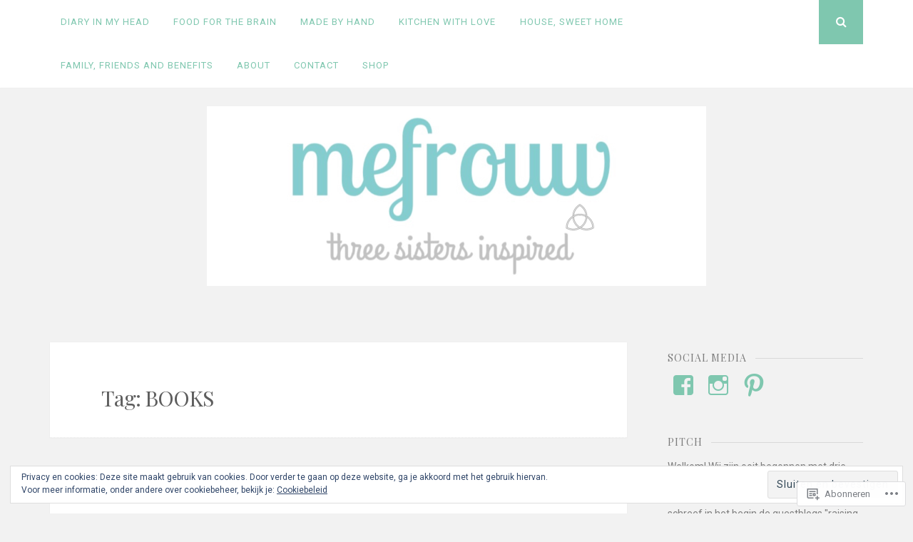

--- FILE ---
content_type: text/html; charset=UTF-8
request_url: https://mefrouw.nl/tag/books/
body_size: 30555
content:
<!DOCTYPE html>
<html lang="nl">
<head>
<meta charset="UTF-8">
<meta name="viewport" content="width=device-width, initial-scale=1">
<link rel="profile" href="http://gmpg.org/xfn/11">
<link rel="pingback" href="https://mefrouw.nl/xmlrpc.php">

<title>BOOKS &#8211; mefrouw</title>
<meta name='robots' content='max-image-preview:large' />

<!-- Async WordPress.com Remote Login -->
<script id="wpcom_remote_login_js">
var wpcom_remote_login_extra_auth = '';
function wpcom_remote_login_remove_dom_node_id( element_id ) {
	var dom_node = document.getElementById( element_id );
	if ( dom_node ) { dom_node.parentNode.removeChild( dom_node ); }
}
function wpcom_remote_login_remove_dom_node_classes( class_name ) {
	var dom_nodes = document.querySelectorAll( '.' + class_name );
	for ( var i = 0; i < dom_nodes.length; i++ ) {
		dom_nodes[ i ].parentNode.removeChild( dom_nodes[ i ] );
	}
}
function wpcom_remote_login_final_cleanup() {
	wpcom_remote_login_remove_dom_node_classes( "wpcom_remote_login_msg" );
	wpcom_remote_login_remove_dom_node_id( "wpcom_remote_login_key" );
	wpcom_remote_login_remove_dom_node_id( "wpcom_remote_login_validate" );
	wpcom_remote_login_remove_dom_node_id( "wpcom_remote_login_js" );
	wpcom_remote_login_remove_dom_node_id( "wpcom_request_access_iframe" );
	wpcom_remote_login_remove_dom_node_id( "wpcom_request_access_styles" );
}

// Watch for messages back from the remote login
window.addEventListener( "message", function( e ) {
	if ( e.origin === "https://r-login.wordpress.com" ) {
		var data = {};
		try {
			data = JSON.parse( e.data );
		} catch( e ) {
			wpcom_remote_login_final_cleanup();
			return;
		}

		if ( data.msg === 'LOGIN' ) {
			// Clean up the login check iframe
			wpcom_remote_login_remove_dom_node_id( "wpcom_remote_login_key" );

			var id_regex = new RegExp( /^[0-9]+$/ );
			var token_regex = new RegExp( /^.*|.*|.*$/ );
			if (
				token_regex.test( data.token )
				&& id_regex.test( data.wpcomid )
			) {
				// We have everything we need to ask for a login
				var script = document.createElement( "script" );
				script.setAttribute( "id", "wpcom_remote_login_validate" );
				script.src = '/remote-login.php?wpcom_remote_login=validate'
					+ '&wpcomid=' + data.wpcomid
					+ '&token=' + encodeURIComponent( data.token )
					+ '&host=' + window.location.protocol
					+ '//' + window.location.hostname
					+ '&postid=2470'
					+ '&is_singular=';
				document.body.appendChild( script );
			}

			return;
		}

		// Safari ITP, not logged in, so redirect
		if ( data.msg === 'LOGIN-REDIRECT' ) {
			window.location = 'https://wordpress.com/log-in?redirect_to=' + window.location.href;
			return;
		}

		// Safari ITP, storage access failed, remove the request
		if ( data.msg === 'LOGIN-REMOVE' ) {
			var css_zap = 'html { -webkit-transition: margin-top 1s; transition: margin-top 1s; } /* 9001 */ html { margin-top: 0 !important; } * html body { margin-top: 0 !important; } @media screen and ( max-width: 782px ) { html { margin-top: 0 !important; } * html body { margin-top: 0 !important; } }';
			var style_zap = document.createElement( 'style' );
			style_zap.type = 'text/css';
			style_zap.appendChild( document.createTextNode( css_zap ) );
			document.body.appendChild( style_zap );

			var e = document.getElementById( 'wpcom_request_access_iframe' );
			e.parentNode.removeChild( e );

			document.cookie = 'wordpress_com_login_access=denied; path=/; max-age=31536000';

			return;
		}

		// Safari ITP
		if ( data.msg === 'REQUEST_ACCESS' ) {
			console.log( 'request access: safari' );

			// Check ITP iframe enable/disable knob
			if ( wpcom_remote_login_extra_auth !== 'safari_itp_iframe' ) {
				return;
			}

			// If we are in a "private window" there is no ITP.
			var private_window = false;
			try {
				var opendb = window.openDatabase( null, null, null, null );
			} catch( e ) {
				private_window = true;
			}

			if ( private_window ) {
				console.log( 'private window' );
				return;
			}

			var iframe = document.createElement( 'iframe' );
			iframe.id = 'wpcom_request_access_iframe';
			iframe.setAttribute( 'scrolling', 'no' );
			iframe.setAttribute( 'sandbox', 'allow-storage-access-by-user-activation allow-scripts allow-same-origin allow-top-navigation-by-user-activation' );
			iframe.src = 'https://r-login.wordpress.com/remote-login.php?wpcom_remote_login=request_access&origin=' + encodeURIComponent( data.origin ) + '&wpcomid=' + encodeURIComponent( data.wpcomid );

			var css = 'html { -webkit-transition: margin-top 1s; transition: margin-top 1s; } /* 9001 */ html { margin-top: 46px !important; } * html body { margin-top: 46px !important; } @media screen and ( max-width: 660px ) { html { margin-top: 71px !important; } * html body { margin-top: 71px !important; } #wpcom_request_access_iframe { display: block; height: 71px !important; } } #wpcom_request_access_iframe { border: 0px; height: 46px; position: fixed; top: 0; left: 0; width: 100%; min-width: 100%; z-index: 99999; background: #23282d; } ';

			var style = document.createElement( 'style' );
			style.type = 'text/css';
			style.id = 'wpcom_request_access_styles';
			style.appendChild( document.createTextNode( css ) );
			document.body.appendChild( style );

			document.body.appendChild( iframe );
		}

		if ( data.msg === 'DONE' ) {
			wpcom_remote_login_final_cleanup();
		}
	}
}, false );

// Inject the remote login iframe after the page has had a chance to load
// more critical resources
window.addEventListener( "DOMContentLoaded", function( e ) {
	var iframe = document.createElement( "iframe" );
	iframe.style.display = "none";
	iframe.setAttribute( "scrolling", "no" );
	iframe.setAttribute( "id", "wpcom_remote_login_key" );
	iframe.src = "https://r-login.wordpress.com/remote-login.php"
		+ "?wpcom_remote_login=key"
		+ "&origin=aHR0cHM6Ly9tZWZyb3V3Lm5s"
		+ "&wpcomid=91791408"
		+ "&time=" + Math.floor( Date.now() / 1000 );
	document.body.appendChild( iframe );
}, false );
</script>
<link rel='dns-prefetch' href='//s0.wp.com' />
<link rel='dns-prefetch' href='//fonts-api.wp.com' />
<link rel="alternate" type="application/rss+xml" title="mefrouw &raquo; Feed" href="https://mefrouw.nl/feed/" />
<link rel="alternate" type="application/rss+xml" title="mefrouw &raquo; Reactiesfeed" href="https://mefrouw.nl/comments/feed/" />
<link rel="alternate" type="application/rss+xml" title="mefrouw &raquo; BOOKS Tagfeed" href="https://mefrouw.nl/tag/books/feed/" />
	<script type="text/javascript">
		/* <![CDATA[ */
		function addLoadEvent(func) {
			var oldonload = window.onload;
			if (typeof window.onload != 'function') {
				window.onload = func;
			} else {
				window.onload = function () {
					oldonload();
					func();
				}
			}
		}
		/* ]]> */
	</script>
	<link crossorigin='anonymous' rel='stylesheet' id='all-css-0-1' href='/wp-content/mu-plugins/widgets/eu-cookie-law/templates/style.css?m=1642463000i&cssminify=yes' type='text/css' media='all' />
<style id='wp-emoji-styles-inline-css'>

	img.wp-smiley, img.emoji {
		display: inline !important;
		border: none !important;
		box-shadow: none !important;
		height: 1em !important;
		width: 1em !important;
		margin: 0 0.07em !important;
		vertical-align: -0.1em !important;
		background: none !important;
		padding: 0 !important;
	}
/*# sourceURL=wp-emoji-styles-inline-css */
</style>
<link crossorigin='anonymous' rel='stylesheet' id='all-css-2-1' href='/wp-content/plugins/gutenberg-core/v22.2.0/build/styles/block-library/style.css?m=1764855221i&cssminify=yes' type='text/css' media='all' />
<style id='wp-block-library-inline-css'>
.has-text-align-justify {
	text-align:justify;
}
.has-text-align-justify{text-align:justify;}

/*# sourceURL=wp-block-library-inline-css */
</style><style id='global-styles-inline-css'>
:root{--wp--preset--aspect-ratio--square: 1;--wp--preset--aspect-ratio--4-3: 4/3;--wp--preset--aspect-ratio--3-4: 3/4;--wp--preset--aspect-ratio--3-2: 3/2;--wp--preset--aspect-ratio--2-3: 2/3;--wp--preset--aspect-ratio--16-9: 16/9;--wp--preset--aspect-ratio--9-16: 9/16;--wp--preset--color--black: #000000;--wp--preset--color--cyan-bluish-gray: #abb8c3;--wp--preset--color--white: #ffffff;--wp--preset--color--pale-pink: #f78da7;--wp--preset--color--vivid-red: #cf2e2e;--wp--preset--color--luminous-vivid-orange: #ff6900;--wp--preset--color--luminous-vivid-amber: #fcb900;--wp--preset--color--light-green-cyan: #7bdcb5;--wp--preset--color--vivid-green-cyan: #00d084;--wp--preset--color--pale-cyan-blue: #8ed1fc;--wp--preset--color--vivid-cyan-blue: #0693e3;--wp--preset--color--vivid-purple: #9b51e0;--wp--preset--gradient--vivid-cyan-blue-to-vivid-purple: linear-gradient(135deg,rgb(6,147,227) 0%,rgb(155,81,224) 100%);--wp--preset--gradient--light-green-cyan-to-vivid-green-cyan: linear-gradient(135deg,rgb(122,220,180) 0%,rgb(0,208,130) 100%);--wp--preset--gradient--luminous-vivid-amber-to-luminous-vivid-orange: linear-gradient(135deg,rgb(252,185,0) 0%,rgb(255,105,0) 100%);--wp--preset--gradient--luminous-vivid-orange-to-vivid-red: linear-gradient(135deg,rgb(255,105,0) 0%,rgb(207,46,46) 100%);--wp--preset--gradient--very-light-gray-to-cyan-bluish-gray: linear-gradient(135deg,rgb(238,238,238) 0%,rgb(169,184,195) 100%);--wp--preset--gradient--cool-to-warm-spectrum: linear-gradient(135deg,rgb(74,234,220) 0%,rgb(151,120,209) 20%,rgb(207,42,186) 40%,rgb(238,44,130) 60%,rgb(251,105,98) 80%,rgb(254,248,76) 100%);--wp--preset--gradient--blush-light-purple: linear-gradient(135deg,rgb(255,206,236) 0%,rgb(152,150,240) 100%);--wp--preset--gradient--blush-bordeaux: linear-gradient(135deg,rgb(254,205,165) 0%,rgb(254,45,45) 50%,rgb(107,0,62) 100%);--wp--preset--gradient--luminous-dusk: linear-gradient(135deg,rgb(255,203,112) 0%,rgb(199,81,192) 50%,rgb(65,88,208) 100%);--wp--preset--gradient--pale-ocean: linear-gradient(135deg,rgb(255,245,203) 0%,rgb(182,227,212) 50%,rgb(51,167,181) 100%);--wp--preset--gradient--electric-grass: linear-gradient(135deg,rgb(202,248,128) 0%,rgb(113,206,126) 100%);--wp--preset--gradient--midnight: linear-gradient(135deg,rgb(2,3,129) 0%,rgb(40,116,252) 100%);--wp--preset--font-size--small: 13px;--wp--preset--font-size--medium: 20px;--wp--preset--font-size--large: 36px;--wp--preset--font-size--x-large: 42px;--wp--preset--font-family--albert-sans: 'Albert Sans', sans-serif;--wp--preset--font-family--alegreya: Alegreya, serif;--wp--preset--font-family--arvo: Arvo, serif;--wp--preset--font-family--bodoni-moda: 'Bodoni Moda', serif;--wp--preset--font-family--bricolage-grotesque: 'Bricolage Grotesque', sans-serif;--wp--preset--font-family--cabin: Cabin, sans-serif;--wp--preset--font-family--chivo: Chivo, sans-serif;--wp--preset--font-family--commissioner: Commissioner, sans-serif;--wp--preset--font-family--cormorant: Cormorant, serif;--wp--preset--font-family--courier-prime: 'Courier Prime', monospace;--wp--preset--font-family--crimson-pro: 'Crimson Pro', serif;--wp--preset--font-family--dm-mono: 'DM Mono', monospace;--wp--preset--font-family--dm-sans: 'DM Sans', sans-serif;--wp--preset--font-family--dm-serif-display: 'DM Serif Display', serif;--wp--preset--font-family--domine: Domine, serif;--wp--preset--font-family--eb-garamond: 'EB Garamond', serif;--wp--preset--font-family--epilogue: Epilogue, sans-serif;--wp--preset--font-family--fahkwang: Fahkwang, sans-serif;--wp--preset--font-family--figtree: Figtree, sans-serif;--wp--preset--font-family--fira-sans: 'Fira Sans', sans-serif;--wp--preset--font-family--fjalla-one: 'Fjalla One', sans-serif;--wp--preset--font-family--fraunces: Fraunces, serif;--wp--preset--font-family--gabarito: Gabarito, system-ui;--wp--preset--font-family--ibm-plex-mono: 'IBM Plex Mono', monospace;--wp--preset--font-family--ibm-plex-sans: 'IBM Plex Sans', sans-serif;--wp--preset--font-family--ibarra-real-nova: 'Ibarra Real Nova', serif;--wp--preset--font-family--instrument-serif: 'Instrument Serif', serif;--wp--preset--font-family--inter: Inter, sans-serif;--wp--preset--font-family--josefin-sans: 'Josefin Sans', sans-serif;--wp--preset--font-family--jost: Jost, sans-serif;--wp--preset--font-family--libre-baskerville: 'Libre Baskerville', serif;--wp--preset--font-family--libre-franklin: 'Libre Franklin', sans-serif;--wp--preset--font-family--literata: Literata, serif;--wp--preset--font-family--lora: Lora, serif;--wp--preset--font-family--merriweather: Merriweather, serif;--wp--preset--font-family--montserrat: Montserrat, sans-serif;--wp--preset--font-family--newsreader: Newsreader, serif;--wp--preset--font-family--noto-sans-mono: 'Noto Sans Mono', sans-serif;--wp--preset--font-family--nunito: Nunito, sans-serif;--wp--preset--font-family--open-sans: 'Open Sans', sans-serif;--wp--preset--font-family--overpass: Overpass, sans-serif;--wp--preset--font-family--pt-serif: 'PT Serif', serif;--wp--preset--font-family--petrona: Petrona, serif;--wp--preset--font-family--piazzolla: Piazzolla, serif;--wp--preset--font-family--playfair-display: 'Playfair Display', serif;--wp--preset--font-family--plus-jakarta-sans: 'Plus Jakarta Sans', sans-serif;--wp--preset--font-family--poppins: Poppins, sans-serif;--wp--preset--font-family--raleway: Raleway, sans-serif;--wp--preset--font-family--roboto: Roboto, sans-serif;--wp--preset--font-family--roboto-slab: 'Roboto Slab', serif;--wp--preset--font-family--rubik: Rubik, sans-serif;--wp--preset--font-family--rufina: Rufina, serif;--wp--preset--font-family--sora: Sora, sans-serif;--wp--preset--font-family--source-sans-3: 'Source Sans 3', sans-serif;--wp--preset--font-family--source-serif-4: 'Source Serif 4', serif;--wp--preset--font-family--space-mono: 'Space Mono', monospace;--wp--preset--font-family--syne: Syne, sans-serif;--wp--preset--font-family--texturina: Texturina, serif;--wp--preset--font-family--urbanist: Urbanist, sans-serif;--wp--preset--font-family--work-sans: 'Work Sans', sans-serif;--wp--preset--spacing--20: 0.44rem;--wp--preset--spacing--30: 0.67rem;--wp--preset--spacing--40: 1rem;--wp--preset--spacing--50: 1.5rem;--wp--preset--spacing--60: 2.25rem;--wp--preset--spacing--70: 3.38rem;--wp--preset--spacing--80: 5.06rem;--wp--preset--shadow--natural: 6px 6px 9px rgba(0, 0, 0, 0.2);--wp--preset--shadow--deep: 12px 12px 50px rgba(0, 0, 0, 0.4);--wp--preset--shadow--sharp: 6px 6px 0px rgba(0, 0, 0, 0.2);--wp--preset--shadow--outlined: 6px 6px 0px -3px rgb(255, 255, 255), 6px 6px rgb(0, 0, 0);--wp--preset--shadow--crisp: 6px 6px 0px rgb(0, 0, 0);}:where(.is-layout-flex){gap: 0.5em;}:where(.is-layout-grid){gap: 0.5em;}body .is-layout-flex{display: flex;}.is-layout-flex{flex-wrap: wrap;align-items: center;}.is-layout-flex > :is(*, div){margin: 0;}body .is-layout-grid{display: grid;}.is-layout-grid > :is(*, div){margin: 0;}:where(.wp-block-columns.is-layout-flex){gap: 2em;}:where(.wp-block-columns.is-layout-grid){gap: 2em;}:where(.wp-block-post-template.is-layout-flex){gap: 1.25em;}:where(.wp-block-post-template.is-layout-grid){gap: 1.25em;}.has-black-color{color: var(--wp--preset--color--black) !important;}.has-cyan-bluish-gray-color{color: var(--wp--preset--color--cyan-bluish-gray) !important;}.has-white-color{color: var(--wp--preset--color--white) !important;}.has-pale-pink-color{color: var(--wp--preset--color--pale-pink) !important;}.has-vivid-red-color{color: var(--wp--preset--color--vivid-red) !important;}.has-luminous-vivid-orange-color{color: var(--wp--preset--color--luminous-vivid-orange) !important;}.has-luminous-vivid-amber-color{color: var(--wp--preset--color--luminous-vivid-amber) !important;}.has-light-green-cyan-color{color: var(--wp--preset--color--light-green-cyan) !important;}.has-vivid-green-cyan-color{color: var(--wp--preset--color--vivid-green-cyan) !important;}.has-pale-cyan-blue-color{color: var(--wp--preset--color--pale-cyan-blue) !important;}.has-vivid-cyan-blue-color{color: var(--wp--preset--color--vivid-cyan-blue) !important;}.has-vivid-purple-color{color: var(--wp--preset--color--vivid-purple) !important;}.has-black-background-color{background-color: var(--wp--preset--color--black) !important;}.has-cyan-bluish-gray-background-color{background-color: var(--wp--preset--color--cyan-bluish-gray) !important;}.has-white-background-color{background-color: var(--wp--preset--color--white) !important;}.has-pale-pink-background-color{background-color: var(--wp--preset--color--pale-pink) !important;}.has-vivid-red-background-color{background-color: var(--wp--preset--color--vivid-red) !important;}.has-luminous-vivid-orange-background-color{background-color: var(--wp--preset--color--luminous-vivid-orange) !important;}.has-luminous-vivid-amber-background-color{background-color: var(--wp--preset--color--luminous-vivid-amber) !important;}.has-light-green-cyan-background-color{background-color: var(--wp--preset--color--light-green-cyan) !important;}.has-vivid-green-cyan-background-color{background-color: var(--wp--preset--color--vivid-green-cyan) !important;}.has-pale-cyan-blue-background-color{background-color: var(--wp--preset--color--pale-cyan-blue) !important;}.has-vivid-cyan-blue-background-color{background-color: var(--wp--preset--color--vivid-cyan-blue) !important;}.has-vivid-purple-background-color{background-color: var(--wp--preset--color--vivid-purple) !important;}.has-black-border-color{border-color: var(--wp--preset--color--black) !important;}.has-cyan-bluish-gray-border-color{border-color: var(--wp--preset--color--cyan-bluish-gray) !important;}.has-white-border-color{border-color: var(--wp--preset--color--white) !important;}.has-pale-pink-border-color{border-color: var(--wp--preset--color--pale-pink) !important;}.has-vivid-red-border-color{border-color: var(--wp--preset--color--vivid-red) !important;}.has-luminous-vivid-orange-border-color{border-color: var(--wp--preset--color--luminous-vivid-orange) !important;}.has-luminous-vivid-amber-border-color{border-color: var(--wp--preset--color--luminous-vivid-amber) !important;}.has-light-green-cyan-border-color{border-color: var(--wp--preset--color--light-green-cyan) !important;}.has-vivid-green-cyan-border-color{border-color: var(--wp--preset--color--vivid-green-cyan) !important;}.has-pale-cyan-blue-border-color{border-color: var(--wp--preset--color--pale-cyan-blue) !important;}.has-vivid-cyan-blue-border-color{border-color: var(--wp--preset--color--vivid-cyan-blue) !important;}.has-vivid-purple-border-color{border-color: var(--wp--preset--color--vivid-purple) !important;}.has-vivid-cyan-blue-to-vivid-purple-gradient-background{background: var(--wp--preset--gradient--vivid-cyan-blue-to-vivid-purple) !important;}.has-light-green-cyan-to-vivid-green-cyan-gradient-background{background: var(--wp--preset--gradient--light-green-cyan-to-vivid-green-cyan) !important;}.has-luminous-vivid-amber-to-luminous-vivid-orange-gradient-background{background: var(--wp--preset--gradient--luminous-vivid-amber-to-luminous-vivid-orange) !important;}.has-luminous-vivid-orange-to-vivid-red-gradient-background{background: var(--wp--preset--gradient--luminous-vivid-orange-to-vivid-red) !important;}.has-very-light-gray-to-cyan-bluish-gray-gradient-background{background: var(--wp--preset--gradient--very-light-gray-to-cyan-bluish-gray) !important;}.has-cool-to-warm-spectrum-gradient-background{background: var(--wp--preset--gradient--cool-to-warm-spectrum) !important;}.has-blush-light-purple-gradient-background{background: var(--wp--preset--gradient--blush-light-purple) !important;}.has-blush-bordeaux-gradient-background{background: var(--wp--preset--gradient--blush-bordeaux) !important;}.has-luminous-dusk-gradient-background{background: var(--wp--preset--gradient--luminous-dusk) !important;}.has-pale-ocean-gradient-background{background: var(--wp--preset--gradient--pale-ocean) !important;}.has-electric-grass-gradient-background{background: var(--wp--preset--gradient--electric-grass) !important;}.has-midnight-gradient-background{background: var(--wp--preset--gradient--midnight) !important;}.has-small-font-size{font-size: var(--wp--preset--font-size--small) !important;}.has-medium-font-size{font-size: var(--wp--preset--font-size--medium) !important;}.has-large-font-size{font-size: var(--wp--preset--font-size--large) !important;}.has-x-large-font-size{font-size: var(--wp--preset--font-size--x-large) !important;}.has-albert-sans-font-family{font-family: var(--wp--preset--font-family--albert-sans) !important;}.has-alegreya-font-family{font-family: var(--wp--preset--font-family--alegreya) !important;}.has-arvo-font-family{font-family: var(--wp--preset--font-family--arvo) !important;}.has-bodoni-moda-font-family{font-family: var(--wp--preset--font-family--bodoni-moda) !important;}.has-bricolage-grotesque-font-family{font-family: var(--wp--preset--font-family--bricolage-grotesque) !important;}.has-cabin-font-family{font-family: var(--wp--preset--font-family--cabin) !important;}.has-chivo-font-family{font-family: var(--wp--preset--font-family--chivo) !important;}.has-commissioner-font-family{font-family: var(--wp--preset--font-family--commissioner) !important;}.has-cormorant-font-family{font-family: var(--wp--preset--font-family--cormorant) !important;}.has-courier-prime-font-family{font-family: var(--wp--preset--font-family--courier-prime) !important;}.has-crimson-pro-font-family{font-family: var(--wp--preset--font-family--crimson-pro) !important;}.has-dm-mono-font-family{font-family: var(--wp--preset--font-family--dm-mono) !important;}.has-dm-sans-font-family{font-family: var(--wp--preset--font-family--dm-sans) !important;}.has-dm-serif-display-font-family{font-family: var(--wp--preset--font-family--dm-serif-display) !important;}.has-domine-font-family{font-family: var(--wp--preset--font-family--domine) !important;}.has-eb-garamond-font-family{font-family: var(--wp--preset--font-family--eb-garamond) !important;}.has-epilogue-font-family{font-family: var(--wp--preset--font-family--epilogue) !important;}.has-fahkwang-font-family{font-family: var(--wp--preset--font-family--fahkwang) !important;}.has-figtree-font-family{font-family: var(--wp--preset--font-family--figtree) !important;}.has-fira-sans-font-family{font-family: var(--wp--preset--font-family--fira-sans) !important;}.has-fjalla-one-font-family{font-family: var(--wp--preset--font-family--fjalla-one) !important;}.has-fraunces-font-family{font-family: var(--wp--preset--font-family--fraunces) !important;}.has-gabarito-font-family{font-family: var(--wp--preset--font-family--gabarito) !important;}.has-ibm-plex-mono-font-family{font-family: var(--wp--preset--font-family--ibm-plex-mono) !important;}.has-ibm-plex-sans-font-family{font-family: var(--wp--preset--font-family--ibm-plex-sans) !important;}.has-ibarra-real-nova-font-family{font-family: var(--wp--preset--font-family--ibarra-real-nova) !important;}.has-instrument-serif-font-family{font-family: var(--wp--preset--font-family--instrument-serif) !important;}.has-inter-font-family{font-family: var(--wp--preset--font-family--inter) !important;}.has-josefin-sans-font-family{font-family: var(--wp--preset--font-family--josefin-sans) !important;}.has-jost-font-family{font-family: var(--wp--preset--font-family--jost) !important;}.has-libre-baskerville-font-family{font-family: var(--wp--preset--font-family--libre-baskerville) !important;}.has-libre-franklin-font-family{font-family: var(--wp--preset--font-family--libre-franklin) !important;}.has-literata-font-family{font-family: var(--wp--preset--font-family--literata) !important;}.has-lora-font-family{font-family: var(--wp--preset--font-family--lora) !important;}.has-merriweather-font-family{font-family: var(--wp--preset--font-family--merriweather) !important;}.has-montserrat-font-family{font-family: var(--wp--preset--font-family--montserrat) !important;}.has-newsreader-font-family{font-family: var(--wp--preset--font-family--newsreader) !important;}.has-noto-sans-mono-font-family{font-family: var(--wp--preset--font-family--noto-sans-mono) !important;}.has-nunito-font-family{font-family: var(--wp--preset--font-family--nunito) !important;}.has-open-sans-font-family{font-family: var(--wp--preset--font-family--open-sans) !important;}.has-overpass-font-family{font-family: var(--wp--preset--font-family--overpass) !important;}.has-pt-serif-font-family{font-family: var(--wp--preset--font-family--pt-serif) !important;}.has-petrona-font-family{font-family: var(--wp--preset--font-family--petrona) !important;}.has-piazzolla-font-family{font-family: var(--wp--preset--font-family--piazzolla) !important;}.has-playfair-display-font-family{font-family: var(--wp--preset--font-family--playfair-display) !important;}.has-plus-jakarta-sans-font-family{font-family: var(--wp--preset--font-family--plus-jakarta-sans) !important;}.has-poppins-font-family{font-family: var(--wp--preset--font-family--poppins) !important;}.has-raleway-font-family{font-family: var(--wp--preset--font-family--raleway) !important;}.has-roboto-font-family{font-family: var(--wp--preset--font-family--roboto) !important;}.has-roboto-slab-font-family{font-family: var(--wp--preset--font-family--roboto-slab) !important;}.has-rubik-font-family{font-family: var(--wp--preset--font-family--rubik) !important;}.has-rufina-font-family{font-family: var(--wp--preset--font-family--rufina) !important;}.has-sora-font-family{font-family: var(--wp--preset--font-family--sora) !important;}.has-source-sans-3-font-family{font-family: var(--wp--preset--font-family--source-sans-3) !important;}.has-source-serif-4-font-family{font-family: var(--wp--preset--font-family--source-serif-4) !important;}.has-space-mono-font-family{font-family: var(--wp--preset--font-family--space-mono) !important;}.has-syne-font-family{font-family: var(--wp--preset--font-family--syne) !important;}.has-texturina-font-family{font-family: var(--wp--preset--font-family--texturina) !important;}.has-urbanist-font-family{font-family: var(--wp--preset--font-family--urbanist) !important;}.has-work-sans-font-family{font-family: var(--wp--preset--font-family--work-sans) !important;}
/*# sourceURL=global-styles-inline-css */
</style>

<style id='classic-theme-styles-inline-css'>
/*! This file is auto-generated */
.wp-block-button__link{color:#fff;background-color:#32373c;border-radius:9999px;box-shadow:none;text-decoration:none;padding:calc(.667em + 2px) calc(1.333em + 2px);font-size:1.125em}.wp-block-file__button{background:#32373c;color:#fff;text-decoration:none}
/*# sourceURL=/wp-includes/css/classic-themes.min.css */
</style>
<link crossorigin='anonymous' rel='stylesheet' id='all-css-4-1' href='/_static/??-eJyFj90OgjAMhV/I0oAgemF8FAOjweE2lrUTfXtH/[base64]&cssminify=yes' type='text/css' media='all' />
<link rel='stylesheet' id='nucleare-fonts-css' href='https://fonts-api.wp.com/css?family=Roboto%3A400%2C700%2C700italic%2C400italic%7CPlayfair+Display%3A400%2C400italic%2C700italic%2C700&#038;subset=latin%2Clatin-ext' media='all' />
<link crossorigin='anonymous' rel='stylesheet' id='all-css-6-1' href='/_static/??-eJx9y80OwiAMB/AXsjZLMOrB+CyMdAxTWkIhe/0xL+rF2/8jP9wKBJVG0rCtlMmw9BmlByZfCYMZLuMHv5FppvMYTviFcofCPSYxrDSzxhHjm33qPxRJgTX4llR+CizsUz3oMz8md7k7d7tO7rUDjnZBsA==&cssminify=yes' type='text/css' media='all' />
<link crossorigin='anonymous' rel='stylesheet' id='print-css-7-1' href='/wp-content/mu-plugins/global-print/global-print.css?m=1465851035i&cssminify=yes' type='text/css' media='print' />
<link crossorigin='anonymous' rel='stylesheet' id='all-css-8-1' href='/wp-content/themes/pub/nucleare/inc/style-wpcom.css?m=1428690127i&cssminify=yes' type='text/css' media='all' />
<style id='jetpack-global-styles-frontend-style-inline-css'>
:root { --font-headings: unset; --font-base: unset; --font-headings-default: -apple-system,BlinkMacSystemFont,"Segoe UI",Roboto,Oxygen-Sans,Ubuntu,Cantarell,"Helvetica Neue",sans-serif; --font-base-default: -apple-system,BlinkMacSystemFont,"Segoe UI",Roboto,Oxygen-Sans,Ubuntu,Cantarell,"Helvetica Neue",sans-serif;}
/*# sourceURL=jetpack-global-styles-frontend-style-inline-css */
</style>
<link crossorigin='anonymous' rel='stylesheet' id='all-css-10-1' href='/wp-content/themes/h4/global.css?m=1420737423i&cssminify=yes' type='text/css' media='all' />
<script type="text/javascript" id="wpcom-actionbar-placeholder-js-extra">
/* <![CDATA[ */
var actionbardata = {"siteID":"91791408","postID":"0","siteURL":"https://mefrouw.nl","xhrURL":"https://mefrouw.nl/wp-admin/admin-ajax.php","nonce":"a1fa0fa1af","isLoggedIn":"","statusMessage":"","subsEmailDefault":"instantly","proxyScriptUrl":"https://s0.wp.com/wp-content/js/wpcom-proxy-request.js?m=1513050504i&amp;ver=20211021","i18n":{"followedText":"Nieuwe berichten van deze site verschijnen nu in je \u003Ca href=\"https://wordpress.com/reader\"\u003EReader\u003C/a\u003E","foldBar":"Deze balk inklappen","unfoldBar":"Deze balk uitbreiden","shortLinkCopied":"Shortlink gekopieerd naar klembord."}};
//# sourceURL=wpcom-actionbar-placeholder-js-extra
/* ]]> */
</script>
<script type="text/javascript" id="jetpack-mu-wpcom-settings-js-before">
/* <![CDATA[ */
var JETPACK_MU_WPCOM_SETTINGS = {"assetsUrl":"https://s0.wp.com/wp-content/mu-plugins/jetpack-mu-wpcom-plugin/sun/jetpack_vendor/automattic/jetpack-mu-wpcom/src/build/"};
//# sourceURL=jetpack-mu-wpcom-settings-js-before
/* ]]> */
</script>
<script crossorigin='anonymous' type='text/javascript'  src='/_static/??/wp-content/js/rlt-proxy.js,/wp-content/blog-plugins/wordads-classes/js/cmp/v2/cmp-non-gdpr.js?m=1720530689j'></script>
<script type="text/javascript" id="rlt-proxy-js-after">
/* <![CDATA[ */
	rltInitialize( {"token":null,"iframeOrigins":["https:\/\/widgets.wp.com"]} );
//# sourceURL=rlt-proxy-js-after
/* ]]> */
</script>
<link rel="EditURI" type="application/rsd+xml" title="RSD" href="https://mefrouw.wordpress.com/xmlrpc.php?rsd" />
<meta name="generator" content="WordPress.com" />

<!-- Jetpack Open Graph Tags -->
<meta property="og:type" content="website" />
<meta property="og:title" content="BOOKS &#8211; mefrouw" />
<meta property="og:url" content="https://mefrouw.nl/tag/books/" />
<meta property="og:site_name" content="mefrouw" />
<meta property="og:image" content="https://secure.gravatar.com/blavatar/86ddfc43b7873ee711dfd1180d67915826cb04e218fe8503e44fba6da4501319?s=200&#038;ts=1768105288" />
<meta property="og:image:width" content="200" />
<meta property="og:image:height" content="200" />
<meta property="og:image:alt" content="" />
<meta property="og:locale" content="nl_NL" />
<meta name="twitter:creator" content="@mefrouw" />
<meta name="twitter:site" content="@mefrouw" />

<!-- End Jetpack Open Graph Tags -->
<link rel="shortcut icon" type="image/x-icon" href="https://secure.gravatar.com/blavatar/86ddfc43b7873ee711dfd1180d67915826cb04e218fe8503e44fba6da4501319?s=32" sizes="16x16" />
<link rel="icon" type="image/x-icon" href="https://secure.gravatar.com/blavatar/86ddfc43b7873ee711dfd1180d67915826cb04e218fe8503e44fba6da4501319?s=32" sizes="16x16" />
<link rel="apple-touch-icon" href="https://secure.gravatar.com/blavatar/86ddfc43b7873ee711dfd1180d67915826cb04e218fe8503e44fba6da4501319?s=114" />
<link rel='openid.server' href='https://mefrouw.nl/?openidserver=1' />
<link rel='openid.delegate' href='https://mefrouw.nl/' />
<link rel="search" type="application/opensearchdescription+xml" href="https://mefrouw.nl/osd.xml" title="mefrouw" />
<link rel="search" type="application/opensearchdescription+xml" href="https://s1.wp.com/opensearch.xml" title="WordPress.com" />
<meta name="description" content="Berichten over BOOKS geschreven door mefrouw" />
	<style type="text/css">
			.site-title,
		.site-description {
			position: absolute;
			clip: rect(1px, 1px, 1px, 1px);
		}
		</style>
			<script type="text/javascript">

			window.doNotSellCallback = function() {

				var linkElements = [
					'a[href="https://wordpress.com/?ref=footer_blog"]',
					'a[href="https://wordpress.com/?ref=footer_website"]',
					'a[href="https://wordpress.com/?ref=vertical_footer"]',
					'a[href^="https://wordpress.com/?ref=footer_segment_"]',
				].join(',');

				var dnsLink = document.createElement( 'a' );
				dnsLink.href = 'https://wordpress.com/nl/advertising-program-optout/';
				dnsLink.classList.add( 'do-not-sell-link' );
				dnsLink.rel = 'nofollow';
				dnsLink.style.marginLeft = '0.5em';
				dnsLink.textContent = 'Mijn persoonsgegevens niet verkopen of delen';

				var creditLinks = document.querySelectorAll( linkElements );

				if ( 0 === creditLinks.length ) {
					return false;
				}

				Array.prototype.forEach.call( creditLinks, function( el ) {
					el.insertAdjacentElement( 'afterend', dnsLink );
				});

				return true;
			};

		</script>
		<style type="text/css" id="custom-colors-css">#wp-calendar > caption, .menu-toggle:focus, .menu-toggle:hover { color: #FFFFFF;}
.social-links .top-search { color: #FFFFFF;}
.widget.wp_widget_tag_cloud a, .more-link, .button, button, input[type="button"], input[type="reset"], input[type="submit"], #infinite-handle span { color: #FFFFFF;}
.social-links .top-search:hover, .button:hover, button:hover, input[type="button"]:hover, input[type="reset"]:hover, input[type="submit"]:hover, #infinite-handle span:hover, .button:focus, button:focus, input[type="button"]:focus, input[type="reset"]:focus, input[type="submit"]:focus, #infinite-handle span:focus, .button:active, button:active, input[type="button"]:active, input[type="reset"]:active, input[type="submit"]:active, #infinite-handle span:active { color: #424242;}
.widget, .widget a:hover, .widget a:focus, .widget a:active { color: #7C7C7C;}
.site-title a:hover, .site-title a:focus, .site-title a:active { color: #7C7C7C;}
.site-info, .site-description { color: #7C7C7C;}
</style>
<script type="text/javascript">
	window.google_analytics_uacct = "UA-52447-2";
</script>

<script type="text/javascript">
	var _gaq = _gaq || [];
	_gaq.push(['_setAccount', 'UA-52447-2']);
	_gaq.push(['_gat._anonymizeIp']);
	_gaq.push(['_setDomainName', 'none']);
	_gaq.push(['_setAllowLinker', true]);
	_gaq.push(['_initData']);
	_gaq.push(['_trackPageview']);

	(function() {
		var ga = document.createElement('script'); ga.type = 'text/javascript'; ga.async = true;
		ga.src = ('https:' == document.location.protocol ? 'https://ssl' : 'http://www') + '.google-analytics.com/ga.js';
		(document.getElementsByTagName('head')[0] || document.getElementsByTagName('body')[0]).appendChild(ga);
	})();
</script>
<link crossorigin='anonymous' rel='stylesheet' id='all-css-0-3' href='/_static/??-eJyl0NkKwkAMBdAfchrqgvogfopMM6GknY0mQ/HvHVd8lPp4L+FwCczZYIpKUSEUk33pOQoMpNni+MogJcKFI0LnE44CMnOmqUGRFfwMhOSKJwG0UypC/nPzLhZ6M7uetI5KyNabQI6t4WrUSq+e/mQ1ZZOT6DLt+bXC3tXYCU6clR/TvlMTON7hczi1+93meGi37Xq4ATaxnGo=&cssminify=yes' type='text/css' media='all' />
</head>

<body class="archive tag tag-books tag-178 wp-custom-logo wp-theme-pubnucleare customizer-styles-applied jetpack-reblog-enabled has-site-logo">
<div id="page" class="hfeed site">
	<a class="skip-link screen-reader-text" href="#content">Spring naar inhoud</a>

	<div class="navigation-bar clear">
		<div class="navigation-block">
			<nav id="site-navigation" class="main-navigation" role="navigation">
				<button class="menu-toggle" aria-controls="menu" aria-expanded="false"><i class="fa fa-bars"></i><span class="screen-reader-text">Open Menu</span></button>
				<div class="menu-blog-container"><ul id="menu-blog" class="menu"><li id="menu-item-98" class="menu-item menu-item-type-taxonomy menu-item-object-category menu-item-98"><a href="https://mefrouw.nl/category/diary-in-my-head/">diary in my head</a></li>
<li id="menu-item-100" class="menu-item menu-item-type-taxonomy menu-item-object-category menu-item-100"><a href="https://mefrouw.nl/category/food-for-the-brain/">food for the brain</a></li>
<li id="menu-item-102" class="menu-item menu-item-type-taxonomy menu-item-object-category menu-item-102"><a href="https://mefrouw.nl/category/made-by-hand/">made by hand</a></li>
<li id="menu-item-97" class="menu-item menu-item-type-taxonomy menu-item-object-category menu-item-97"><a href="https://mefrouw.nl/category/kitchen-with-love/">kitchen with love</a></li>
<li id="menu-item-101" class="menu-item menu-item-type-taxonomy menu-item-object-category menu-item-101"><a href="https://mefrouw.nl/category/house-sweet-home/">house, sweet home</a></li>
<li id="menu-item-99" class="menu-item menu-item-type-taxonomy menu-item-object-category menu-item-99"><a href="https://mefrouw.nl/category/family-friends-and-benefits/">family, friends and benefits</a></li>
<li id="menu-item-108" class="menu-item menu-item-type-post_type menu-item-object-page menu-item-108"><a href="https://mefrouw.nl/about-us/">about</a></li>
<li id="menu-item-107" class="menu-item menu-item-type-post_type menu-item-object-page menu-item-107"><a href="https://mefrouw.nl/contact-us/">contact</a></li>
<li id="menu-item-4457" class="menu-item menu-item-type-custom menu-item-object-custom menu-item-4457"><a href="http://www.mefrouwsecoshop.nl">Shop</a></li>
</ul></div>			</nav><!-- #site-navigation -->

							<div class="social-links">
					
											<div class="open-search top-search"><i class="fa fa-search"><span class="screen-reader-text">Zoeken</span></i></div>
									</div>
					</div>
	</div>

			<div class="search-full">
			<div class="search-container">
				<form role="search" method="get" class="search-form" action="https://mefrouw.nl/">
				<label>
					<span class="screen-reader-text">Zoek naar:</span>
					<input type="search" class="search-field" placeholder="Zoeken &hellip;" value="" name="s" />
				</label>
				<input type="submit" class="search-submit" value="Zoeken" />
			</form>				<span><a class="close-search"><i class="fa fa-close space-right"></i>Sluiten</a></span>
			</div>
		</div>
	
	<header id="masthead" class="site-header" role="banner">
		<div class="site-branding">
										<a href="https://mefrouw.nl/" class="site-logo-link" rel="home" itemprop="url"><img width="700" height="253" src="https://mefrouw.nl/wp-content/uploads/2015/05/img_2080.png?w=700" class="site-logo attachment-nucleare-logo" alt="" decoding="async" data-size="nucleare-logo" itemprop="logo" srcset="https://mefrouw.nl/wp-content/uploads/2015/05/img_2080.png?w=700 700w, https://mefrouw.nl/wp-content/uploads/2015/05/img_2080.png?w=1400 1400w, https://mefrouw.nl/wp-content/uploads/2015/05/img_2080.png?w=150 150w, https://mefrouw.nl/wp-content/uploads/2015/05/img_2080.png?w=300 300w, https://mefrouw.nl/wp-content/uploads/2015/05/img_2080.png?w=768 768w, https://mefrouw.nl/wp-content/uploads/2015/05/img_2080.png?w=1024 1024w" sizes="(max-width: 700px) 100vw, 700px" data-attachment-id="5" data-permalink="https://mefrouw.nl/about-us/img_2080/" data-orig-file="https://mefrouw.nl/wp-content/uploads/2015/05/img_2080.png" data-orig-size="2048,739" data-comments-opened="1" data-image-meta="{&quot;aperture&quot;:&quot;0&quot;,&quot;credit&quot;:&quot;&quot;,&quot;camera&quot;:&quot;&quot;,&quot;caption&quot;:&quot;&quot;,&quot;created_timestamp&quot;:&quot;0&quot;,&quot;copyright&quot;:&quot;&quot;,&quot;focal_length&quot;:&quot;0&quot;,&quot;iso&quot;:&quot;0&quot;,&quot;shutter_speed&quot;:&quot;0&quot;,&quot;title&quot;:&quot;&quot;,&quot;orientation&quot;:&quot;0&quot;}" data-image-title="IMG_2080" data-image-description="" data-image-caption="" data-medium-file="https://mefrouw.nl/wp-content/uploads/2015/05/img_2080.png?w=300" data-large-file="https://mefrouw.nl/wp-content/uploads/2015/05/img_2080.png?w=809" /></a>						<h1 class="site-title"><a href="https://mefrouw.nl/" rel="home">mefrouw</a></h1>
			<h2 class="site-description">three sisters inspired</h2>
		</div><!-- .site-branding -->
	</header><!-- #masthead -->

	<div id="content" class="site-content">

	<div id="primary" class="content-area">
		<main id="main" class="site-main" role="main">

		
			<header class="page-header">
				<h1 class="page-title">Tag: <span>BOOKS</span></h1>			</header><!-- .page-header -->

						
				
<article id="post-2470" class="post-2470 post type-post status-publish format-standard hentry category-diary-in-my-head tag-books tag-er tag-girl-on-the-train tag-lezen tag-op-reis tag-vietnam">
		<header class="entry-header">
		<h1 class="entry-title"><a href="https://mefrouw.nl/2016/06/27/zoektocht/" rel="bookmark">Zoektocht </a></h1>					<div class="entry-meta small-part">
				<span class="posted-on"><i class="fa fa-clock-o space-left-right"></i><a href="https://mefrouw.nl/2016/06/27/zoektocht/" rel="bookmark"><time class="entry-date published updated" datetime="2016-06-27T04:47:44+00:00">27 juni 2016</time></a></span><span class="byline"> <i class="fa fa-user space-left-right"></i><span class="author vcard"><a class="url fn n" href="https://mefrouw.nl/author/mefrouw/">mefrouw</a></span></span><span class="comments-link"><i class="fa fa-comments-o space-left-right"></i><a href="https://mefrouw.nl/2016/06/27/zoektocht/#comments">3 reacties</a></span>			</div><!-- .entry-meta -->
			</header><!-- .entry-header -->

			<div class="entry-content">
			<p><a href="https://mefrouw.nl/wp-content/uploads/2016/06/img_0267.jpg"><img data-attachment-id="2469" data-permalink="https://mefrouw.nl/2016/06/27/zoektocht/img_0267/" data-orig-file="https://mefrouw.nl/wp-content/uploads/2016/06/img_0267.jpg" data-orig-size="3024,4032" data-comments-opened="1" data-image-meta="{&quot;aperture&quot;:&quot;2.2&quot;,&quot;credit&quot;:&quot;&quot;,&quot;camera&quot;:&quot;iPhone SE&quot;,&quot;caption&quot;:&quot;&quot;,&quot;created_timestamp&quot;:&quot;1467009897&quot;,&quot;copyright&quot;:&quot;&quot;,&quot;focal_length&quot;:&quot;4.15&quot;,&quot;iso&quot;:&quot;160&quot;,&quot;shutter_speed&quot;:&quot;0.03030303030303&quot;,&quot;title&quot;:&quot;&quot;,&quot;orientation&quot;:&quot;1&quot;}" data-image-title="img_0267" data-image-description="" data-image-caption="" data-medium-file="https://mefrouw.nl/wp-content/uploads/2016/06/img_0267.jpg?w=225" data-large-file="https://mefrouw.nl/wp-content/uploads/2016/06/img_0267.jpg?w=768"   alt="" src="https://mefrouw.nl/wp-content/uploads/2016/06/img_0267.jpg?w=225&#038;h=300" title="" class="aligncenter size-medium wp-image-2469" srcset="https://mefrouw.nl/wp-content/uploads/2016/06/img_0267.jpg?w=270&amp;h=360 270w, https://mefrouw.nl/wp-content/uploads/2016/06/img_0267.jpg?w=540&amp;h=720 540w, https://mefrouw.nl/wp-content/uploads/2016/06/img_0267.jpg?w=113&amp;h=150 113w, https://mefrouw.nl/wp-content/uploads/2016/06/img_0267.jpg?w=225&amp;h=300 225w" sizes="(max-width: 270px) 100vw, 270px"></a><br />
Het aftellen is begonnen vandaag over drie weken heb ik mijn eerste nacht achter de rug, in een hostel met 5 anderen op de kamer, in Vietnam. Gekkenwerk om hieraan te beginnen als vrouw, voor het eerst helemaal alleen backpacken op je eenendertigste, als een moeder? Misschien wel, maar misschien ook niet. Ik neem in elk geval wel oordopjes mee.&nbsp;<br />
Over drie weken stap ik dus in het vliegtuig en ik ga nooit op reis zonder een boek. Zo ook deze keer niet. Normaal gesproken als ik een weekje op vakantie ga, neem ik een stuk of vijf boeken mee. Dit keer zal ik maar een boek meenemen en dan moet dat ene boek aan een aantal eisen voldoen. Het boek moet de juiste afmetingen hebben; een of ander super groot boek is niet praktisch en handzaam. Het boek mag niet te spannend zijn; het lijkt me nu niet ideaal om een luguber boek, van de hand van Karin Slaughter te lezen, terwijl ik helemaal Remi en alleen in een hutje op een verlaat strand slaap. The Notebook, P.s. I love you, het zijn allemaal bestsellers, I know, maar veel te zoetsappig naar mijn smaak, dan maar liever geen boek mee. Ik heb ook nagedacht over de taal waarin het boek geschreven moet zijn; ik ga voor Engels; dan kan ik het boek misschien wel ruilen tegen een ander boek met een reiziger. Een Nederlands boek heb ik veel te snel uit. Over een Duits boek zou ik wel wat langer doen, maar dan moet ik een woordenboek meenemen voor het vertalen van alle woorden die ik niet snap en ik heb met mezelf afgesproken dat ik echt maar een boek meeneem, dus een Engels boek it is.&nbsp;<br />
In de boekenwinkel slepen ze allerlei boeken aan tijdens mijn zoektocht naar het perfecte boek. Ik moet zeggen ze leveren goede service. Het meisje helpt me goed, denkt mee, snapt mijn afwegingen, overwegingen en mijn afwijzingen. Ze snapt het belang van het kiezen van het perfecte vakantieboek. Het is bijna een kwestie van leven of dood. Zo voelt het althans.&nbsp;<br />
Uiteindelijk eindig ik met drie boeken. Alledrie voldoen ze aan mijn eisen. Het zweet gutst langs mijn lijf naar beneden, mijn hart klopt hevig: &#8220;Welk boek wordt het? Ik kan maar een keer kiezen&#8230;.&#8221;, schiet het door mijn hoofd en het moet de goede zijn. Ik kies en tevreden loop ik de winkel uit. Nu heb ik nog meer zin in mijn reis.<br />
Ik ga op reis en ik neem mee: Girl on the train, geschreven door Paula Hawkins.<br />
ER</p>
		</div><!-- .entry-content -->
	
	<footer class="entry-footer">
		<div class="entry-bottom small-part">
					</div>
	</footer><!-- .entry-footer -->
</article><!-- #post-## -->
			
				
<article id="post-1206" class="post-1206 post type-post status-publish format-standard hentry category-diary-in-my-head tag-boeken tag-booklover tag-books tag-deeleconomie tag-kinderboeken tag-little-free-library tag-minibieb tag-mr">
		<header class="entry-header">
		<h1 class="entry-title"><a href="https://mefrouw.nl/2015/10/02/little-free-libary/" rel="bookmark">Little free library</a></h1>					<div class="entry-meta small-part">
				<span class="posted-on"><i class="fa fa-clock-o space-left-right"></i><a href="https://mefrouw.nl/2015/10/02/little-free-libary/" rel="bookmark"><time class="entry-date published" datetime="2015-10-02T05:00:47+00:00">2 oktober 2015</time><time class="updated" datetime="2015-10-01T22:00:32+00:00">1 oktober 2015</time></a></span><span class="byline"> <i class="fa fa-user space-left-right"></i><span class="author vcard"><a class="url fn n" href="https://mefrouw.nl/author/mefrouw/">mefrouw</a></span></span><span class="comments-link"><i class="fa fa-comments-o space-left-right"></i><a href="https://mefrouw.nl/2015/10/02/little-free-libary/#comments">2 reacties</a></span>			</div><!-- .entry-meta -->
			</header><!-- .entry-header -->

			<div class="entry-content">
			<p>&nbsp;<a href="https://mefrouw.nl/wp-content/uploads/2015/10/img_4309.png"><img   alt="" src="https://mefrouw.nl/wp-content/uploads/2015/10/img_4309.png?w=217&#038;h=300" title="" class="aligncenter size-medium"></a>&nbsp;</p>
<p>Ik ben nog helemaal aan het nagenieten. Het was een geslaagde middag!</p>
<p>Al weken zijn we met de straat bezig om een heuse minibieb op te zetten.&nbsp;</p>
<p><a href="http://minibieb.nl/">Minibieb</a>&nbsp;werkt vanuit het idee dat je de samenleving met elkaar leuker kunt maken.&nbsp;</p>
<p>Dankzij de economische crisis zijn er talloze voorbeelden van deze zogenaamde &#8216;deeleconomie&#8217;. Initiatieven als <a href="https://www.airbnb.nl">airbnb</a>, <a href="https://www.snappcar.nl">snappcar</a>,&nbsp;<a href="http://www.croqqer.com">croqqer</a> , <a href="https://www.rewear.co">rewear</a>, <a href="https://www.peerby.com/nl/">peerby</a>&nbsp;en <a href="https://www.thuisafgehaald.nl">thuisafgehaald</a>. Deze internetdeelplatformen verbinden gebruikers met elkaar om online te &#8216;delen&#8217;. Deeleconomie klinkt onbaatzuchtig maar dat is niet in alle gevallen zo, immers met sommige diensten is gewoon geld gemoeid, dus daarom is voordeeleconomie inderdaad misschien een beter woord? Want deze voordeeleconomie heeft een positieve sociale, duurzame en economische invloed! Zo ook de minibieb.</p>
<p>De minibieb is overgewaaid vanuit Amerika.&nbsp;</p>
<p>Todd Bol bouwde de eerste, <a href="http://littlefreelibrary.org">little free library</a>, in 2009 als eerbetoon voor zijn moeder die een lerares was en een booklover! Het idee is inmiddels wereldwijd (32000 geregistreerde) overgenomen. Todd is zelfs een heuse &#8220;the Little Free Library Across America tour&#8221; begonnen!&nbsp;</p>
<p>Nederland telt ruim 400 geregistreerde minibiebs. En sinds 30 september 2015 staat er ook één in onze straat, alleen wel eentje met een kleine twist. Onze bieb is namelijk alleen voor kinderboeken.&nbsp;</p>
<p>In de voorgaande weken hadden we echte voorpret en wat ondervonden we veel draagvlak voor dit inititief. We moesten allereerst op zoek naar een kastje het liefst eentje met glas, niet hoog en weerbestendig maar het zou ook leuk zijn als de kinderen een zitplek hadden zodat ze al even kunnen bladeren. Inspiratie vinden we op pinterest.&nbsp;</p>
<p><a data-pin-do="embedBoard" href="https://www.pinterest.com/mefrouw/minibieb/"></a></p>
<p>Uiteindelijk vielen we voor een schattig klepbankje. Vele boeken werden er aangeleverd door de hele buurt. De dorpsschool stuurde de uitnodiging voor de opening naar alle ouders en ook het dorpskrantje plaatste onze advertentie. Nu moesten we echt, wel zorgen voor een echte feestelijke opening.</p>
<p>Wie kon er een mooi verhaal voorlezen? Ik dacht meteen aan een oude juf van Qyra die kan zo prachtig vertellen. Zij woont toevallig ook in ons dorp en ze wilde het graag doen! Bij feest hoort natuurlijk ook muziek en de buurman, de dominee, anex straatmuzikant wilde ook weer graag begeleiden op de accordeon.&nbsp;</p>
<p>We hadden geen idee hoe groot de opkomst zou zijn het konden er vijf zijn maar ook vijfentwintig. Dat leek ons een mooi richtpunt. Dus muffins in de oven en aan de slag met versieren. Ballonnen opblazen en samen met de slingers ophangen. Groot kleed met lekkere kussens op de grond, krukjes voor de kinderen. Stoelen en banken voor volwassenen. Wij waren er klaar voor en gelukkig om vijf uur kwamen er gasten, zoveel dat we zelfs stoelen er bij moesten slepen! Wat een opkomst.</p>
<p>De buurvrouw nam het woord en juf las een prachtig toepasselijk verhaal voor over de maan, de kinderen en volwassen hingen aan haar lippen. En dan is daar het moment waar het allemaal om draaide. Voor iedereen was er uit een grote mand een lawaaiig &nbsp;muziekinstrumentje, de accordeon bouwde langzaam de spanning &nbsp;nog verder op&#8230;..en toen eindelijk, de onthulling.&nbsp;</p>
<p>&nbsp;<a href="https://mefrouw.nl/wp-content/uploads/2015/10/img_4621.jpg"><img   alt="" src="https://mefrouw.nl/wp-content/uploads/2015/10/img_4621.jpg?w=300&#038;h=225" title="" class="aligncenter size-medium"></a>&nbsp;</p>
<p>Alle kinderen konden een mooi boek uitzoeken en ik hoop dat ze dat nog lang blijven doen!&nbsp;</p>
<p>Ik ben nog helemaal aan het nagenieten. Het was een geslaagde middag.</p>
<blockquote><p>Little Free Library is a Global Sensation!</p>
<p>-The Wall Street Journal-</p></blockquote>
<p>MR</p>
<div id="atatags-370373-69632548a4ac4">
		<script type="text/javascript">
			__ATA = window.__ATA || {};
			__ATA.cmd = window.__ATA.cmd || [];
			__ATA.cmd.push(function() {
				__ATA.initVideoSlot('atatags-370373-69632548a4ac4', {
					sectionId: '370373',
					format: 'inread'
				});
			});
		</script>
	</div>		</div><!-- .entry-content -->
	
	<footer class="entry-footer">
		<div class="entry-bottom small-part">
					</div>
	</footer><!-- .entry-footer -->
</article><!-- #post-## -->
			
				
<article id="post-857" class="post-857 post type-post status-publish format-standard hentry category-food-for-the-brain tag-about-books-and-reading tag-boek tag-books tag-chickeslovefood tag-excuses tag-kitchen-with-love tag-kookboek tag-kromkommer tag-mr tag-recensie tag-recepten tag-recipes tag-shoplog">
		<header class="entry-header">
		<h1 class="entry-title"><a href="https://mefrouw.nl/2015/08/13/mag-het-ietsje-meer-zijn/" rel="bookmark">Mag het ietsje meer zijn? </a></h1>					<div class="entry-meta small-part">
				<span class="posted-on"><i class="fa fa-clock-o space-left-right"></i><a href="https://mefrouw.nl/2015/08/13/mag-het-ietsje-meer-zijn/" rel="bookmark"><time class="entry-date published" datetime="2015-08-13T07:27:48+00:00">13 augustus 2015</time><time class="updated" datetime="2016-04-30T08:56:22+00:00">30 april 2016</time></a></span><span class="byline"> <i class="fa fa-user space-left-right"></i><span class="author vcard"><a class="url fn n" href="https://mefrouw.nl/author/mefrouw/">mefrouw</a></span></span><span class="comments-link"><i class="fa fa-comments-o space-left-right"></i><a href="https://mefrouw.nl/2015/08/13/mag-het-ietsje-meer-zijn/#comments">8 reacties</a></span>			</div><!-- .entry-meta -->
			</header><!-- .entry-header -->

			<div class="entry-content">
			<p>&nbsp;</p>
<p><a href="https://mefrouw.nl/wp-content/uploads/2015/08/img_3870.jpg"><img class="aligncenter size-medium" title="" src="https://mefrouw.nl/wp-content/uploads/2015/08/img_3870.jpg?w=225&#038;h=300" alt=""   /></a></p>
<p>Ik ben gek op kookboeken!</p>
<p>Voor de vakantie had ik mezelf dan ook een nieuwe beloofd: Het 5 or less kookboek van chickeslovefood. Twee studentes welke een zeer succesvolle foodblog hebben (<a href="http://chickslovefood.com/chicks-who-love-food/" rel="nofollow">http://chickslovefood.com/chicks-who-love-food/</a>). Dus gelijk een soort van marktonderzoek voor onze blog zeg maar (jaja ik weet het, daar heb je ze weer; de excuses van een vrouw).</p>
<p>Als het pakketje op de deurmat valt ben ik helemaal verheugd. Ik maak het mezelf gemakkelijk op de bank, open het pakje en ik begin te bladeren.</p>
<p>Yes! Precies wat ik er van verwacht had. Veel snelle recepten en zeer geschikt voor op de boot en camping. Juist omdat ze maar vijf ingrediënten bevatten en je op vakantie niet over je uitgebreide voorraad of kruidenkast kunt beschikken. Ik raak helemaal geïnspireerd door de creativiteit van Nina en Elise. Deze is namelijk niet alleen terug te vinden in de recepten maar ook in het ontwikkelen van concepten voor hun blog (o.a. het 5 or less, skinny six of  sinner sunday). Bovendien hebben ze een prettige manier van communiceren.</p>
<p>Inmiddels heb ik al een paar recepten uitgeprobeerd. Op de camping in Italië natuurlijk de biefstuk met een heerlijke parmezaansekaas en rucola van blz 92. Om in Italiaanse sferen te blijven, een lekker pizzaplukbrood met pesto, mozzarella en tomaten van blz 110 tijdens een picknick in Akrum. En tot nu toe &#8220;my favorite&#8221;, sushibowl van blz 66 op de boot in het haventje van Joure samen met Eef en Mel.</p>
<p>Ik moet wel eerlijk toegeven dat ik recepten graag gebruik ter inspiratie waardoor in het geval van de sushibowl, het 5 or less concept niet helemaal meer opging ach bij de slager vragen ze ook altijd of het ietsje meer mag zijn. Ik heb dit recept bijvoorbeeld zelf aangevuld met wat sojasaus, rijstazijn en een klein beetje (wasabi) mayonaise. Later bedacht ik nog dat een kromkommertje ook prima gekund had zonder dat het ingewikkeld te maken.</p>
<p>Dit waren nog maar drie recepten die goed in de smaak vielen en het smaakt naar meer!</p>
<p>MR<br />
<b>SPECIFICATIES</b></p>
<p><a href="https://mefrouw.nl/wp-content/uploads/2015/08/img_3717-0.jpg"><img class="size-medium" title="" src="https://mefrouw.nl/wp-content/uploads/2015/08/img_3717-0.jpg?w=212&#038;h=300" alt=""   /></a> <b><br />
</b></p>
<p>Auteur(s) : Nina de Bruijn, Elise Gruppen</p>
<p>ISBN13 : 9789046817407</p>
		</div><!-- .entry-content -->
	
	<footer class="entry-footer">
		<div class="entry-bottom small-part">
					</div>
	</footer><!-- .entry-footer -->
</article><!-- #post-## -->
			
				
<article id="post-811" class="post-811 post type-post status-publish format-standard hentry category-diary-in-my-head tag-boeken tag-books tag-lezen tag-reading tag-sh">
		<header class="entry-header">
		<h1 class="entry-title"><a href="https://mefrouw.nl/2015/07/26/about-books-and-reading/" rel="bookmark">About books and&nbsp;reading</a></h1>					<div class="entry-meta small-part">
				<span class="posted-on"><i class="fa fa-clock-o space-left-right"></i><a href="https://mefrouw.nl/2015/07/26/about-books-and-reading/" rel="bookmark"><time class="entry-date published updated" datetime="2015-07-26T09:35:12+00:00">26 juli 2015</time></a></span><span class="byline"> <i class="fa fa-user space-left-right"></i><span class="author vcard"><a class="url fn n" href="https://mefrouw.nl/author/mefrouw/">mefrouw</a></span></span><span class="comments-link"><i class="fa fa-comments-o space-left-right"></i><a href="https://mefrouw.nl/2015/07/26/about-books-and-reading/#respond">Een reactie plaatsen</a></span>			</div><!-- .entry-meta -->
			</header><!-- .entry-header -->

			<div class="entry-content">
			<p>Een keukenmeidenroman door Kathryn Stockett<br />
&nbsp;<a href="https://mefrouw.nl/wp-content/uploads/2015/07/img_1250.jpg"><img   alt="" src="https://mefrouw.nl/wp-content/uploads/2015/07/img_1250.jpg?w=113&#038;h=150" title="" class="size-thumbnail"></a>&nbsp;<br />
De flaptekst is kort: &#8221; In het Mississippi van de jaren 60 wordt aan zwarte vrouwen wel de opvoeding van blanke kinderen toevertrouwd, maar niet het poetsen van het tafelzilver. Drie vrouwen zijn het allesbepalende racisme meer dan zat en besluiten dat de verschillen tussen hen minder belangrijk zijn dan de overeenkomsten.&#8221;<br />
De schrijfster vindt dit laatste  in wezen de essentie van  het boek: &#8220;Dat vrouwen zouden beseffen: We zijn gewoon mensen. Er is niet zoveeel, dat ons van elkaar scheidt. Lang niet zoveel als ik dacht&#8221;. Dit is ook de passage, waar ze het meest trots op is, zoals ze zelf zegt.<br />
In haar verantwooring bedankt ze Susan Tucker. De auteur van &#8221; Telling  Memories  Among Southren Women&#8221;,  De vrouw die daadwerkelijk  zo&#8217;n boek schreef.<br />
Ondanks het feit dat Kathryn&#8217;s boek pas in 2009  gepubliceerd  werd en geschreven is in een tijd van ver na de rassenscheiding, voelde het voor haar lastig om bepaalde grenzen te overschrijden.</p>
<p>Wat zouden haar ouders ervan vinden en kon ze wel met de stem van zwarte mensen schrijven?</p>
<p>Wat hielp was het artikel waarmee Howell Raines ooit een Pulitzer-prijs won : &#8220;Grady&#8217;s Gift&#8221;:<br />
&#8220;&#8230;. de oneerlijkheid waarop een samenleving is gebaseerd, maakt elke emotie verdacht, maakt het onmogelijk om vast te stellen  of het sentiment  tussen twee mensen oprecht gevoel was dan wel medelijden of pragmatisme.&#8221;<br />
Kathryn&#8217;s  boek, haar droomdebuut, werd &#8221; een kanjer van een bestseller&#8221; , met lovende recensies. Een kleine greep:<br />
&#8220;Pageturner, overtuigend, absolute hit, puur genot, ontroerend, hartverwarmend, hilarisch, geloofwaardig.&#8221;<br />
Monique Eskens  van boekhandel De Drvkkery te Middelburg schrijft: &#8221; Het  is een aangrijpende, meeslepende en bij vlagen verbijsterende roman. Het zou me niet verbazen als dit boek opgepikt wordt  door leesclubs &#8230;.Hulde voor de omslag en de omzetting van de oorspronkelijke titel The Help &#8221;</p>
<p>Op boekverkoper.nl</p>
<p>En ik sluit me daar volledig bij aan.<br />
Vertaald uit het Engels door Ineke van Bronswijk</p>
<p>Uitgeverij: Mistral/Amsterdam 2010 copyright</p>
<p>Oorsronkelijke uitgave: Amy Einhorn Books/Published</p>
<p>Copyright: 2009  Kathryn Stockett<br />
ISBN 978 90 499 51222 1</p>
<p>NUR 302&nbsp;</p>
<p>&nbsp;<br />
N.B. De flaptekst bevat een fout: het zilver mocht wel gepoetst, doch niet gestolen worden.<br />
Groet , SH</p>
		</div><!-- .entry-content -->
	
	<footer class="entry-footer">
		<div class="entry-bottom small-part">
					</div>
	</footer><!-- .entry-footer -->
</article><!-- #post-## -->
			
			
		
		</main><!-- #main -->
	</div><!-- #primary -->


<div id="secondary" class="widget-area" role="complementary">
	<aside id="wpcom_social_media_icons_widget-4" class="widget widget_wpcom_social_media_icons_widget"><h2 class="widget-title">Social media</h2><ul><li><a href="https://www.facebook.com/mefrouwsecoshop/" class="genericon genericon-facebook" target="_blank"><span class="screen-reader-text">Bekijk het profiel van mefrouwsecoshop op Facebook</span></a></li><li><a href="https://www.instagram.com/mefrouwsecoshop/" class="genericon genericon-instagram" target="_blank"><span class="screen-reader-text">Bekijk het profiel van mefrouwsecoshop op Instagram</span></a></li><li><a href="https://www.pinterest.com/mefrouw/" class="genericon genericon-pinterest" target="_blank"><span class="screen-reader-text">Bekijk het profiel van mefrouw op Pinterest</span></a></li></ul></aside><aside id="text-3" class="widget widget_text"><h2 class="widget-title">pitch</h2>			<div class="textwidget"><p>Welkom! Wij zijn ooit begonnen met drie zussen, Mirelle, Foka en Eveline Rouw oftewel; mefrouw. Onze moeder, Sietske, schreef in het begin de guestblogs "raising mefrouw" maar inmiddels is ze gewoon onderdeel van de redactie. Op deze groene lifeblog delen wij alles wat ons raakt als vrouw zijnde. In de verschillende onderwerpen vind je misschien inspiratie waar je iets mee wilt doen, of waar je alleen over na wil denken. Ervaar, Liefs mefrouw</p>
</div>
		</aside><aside id="wp_tag_cloud-4" class="widget wp_widget_tag_cloud"><h2 class="widget-title">tags</h2><a href="https://mefrouw.nl/tag/about-books-and-reading/" class="tag-cloud-link tag-link-370216945 tag-link-position-1" style="font-size: 12.111111111111pt;" aria-label="about books and reading (50 items)">about books and reading</a>
<a href="https://mefrouw.nl/tag/akh/" class="tag-cloud-link tag-link-1425760 tag-link-position-2" style="font-size: 9.5555555555556pt;" aria-label="AKH (29 items)">AKH</a>
<a href="https://mefrouw.nl/tag/bloginsiders/" class="tag-cloud-link tag-link-345651445 tag-link-position-3" style="font-size: 9.5555555555556pt;" aria-label="Bloginsiders (29 items)">Bloginsiders</a>
<a href="https://mefrouw.nl/tag/de-lift/" class="tag-cloud-link tag-link-6798981 tag-link-position-4" style="font-size: 11.555555555556pt;" aria-label="de lift (45 items)">de lift</a>
<a href="https://mefrouw.nl/tag/diy/" class="tag-cloud-link tag-link-4315 tag-link-position-5" style="font-size: 9.6666666666667pt;" aria-label="DIY (30 items)">DIY</a>
<a href="https://mefrouw.nl/tag/er/" class="tag-cloud-link tag-link-68487 tag-link-position-6" style="font-size: 18.777777777778pt;" aria-label="ER (204 items)">ER</a>
<a href="https://mefrouw.nl/tag/foodblog/" class="tag-cloud-link tag-link-16352 tag-link-position-7" style="font-size: 9.2222222222222pt;" aria-label="foodblog (27 items)">foodblog</a>
<a href="https://mefrouw.nl/tag/fr/" class="tag-cloud-link tag-link-14442 tag-link-position-8" style="font-size: 14.555555555556pt;" aria-label="FR (85 items)">FR</a>
<a href="https://mefrouw.nl/tag/guestblog/" class="tag-cloud-link tag-link-945211 tag-link-position-9" style="font-size: 12.111111111111pt;" aria-label="guestblog (50 items)">guestblog</a>
<a href="https://mefrouw.nl/tag/guestblog-raising-mefrouw/" class="tag-cloud-link tag-link-408960615 tag-link-position-10" style="font-size: 8pt;" aria-label="guestblog raising mefrouw (21 items)">guestblog raising mefrouw</a>
<a href="https://mefrouw.nl/tag/liefde/" class="tag-cloud-link tag-link-46626 tag-link-position-11" style="font-size: 9.3333333333333pt;" aria-label="liefde (28 items)">liefde</a>
<a href="https://mefrouw.nl/tag/lifeblog/" class="tag-cloud-link tag-link-6940 tag-link-position-12" style="font-size: 8.4444444444444pt;" aria-label="lifeblog (23 items)">lifeblog</a>
<a href="https://mefrouw.nl/tag/lijstje/" class="tag-cloud-link tag-link-861409 tag-link-position-13" style="font-size: 8.4444444444444pt;" aria-label="LIJSTJE (23 items)">LIJSTJE</a>
<a href="https://mefrouw.nl/tag/mefrouw/" class="tag-cloud-link tag-link-358812414 tag-link-position-14" style="font-size: 13.333333333333pt;" aria-label="mefrouw (65 items)">mefrouw</a>
<a href="https://mefrouw.nl/tag/mooie-woorden/" class="tag-cloud-link tag-link-5287236 tag-link-position-15" style="font-size: 9pt;" aria-label="mooie woorden (26 items)">mooie woorden</a>
<a href="https://mefrouw.nl/tag/mr/" class="tag-cloud-link tag-link-362259 tag-link-position-16" style="font-size: 22pt;" aria-label="MR (400 items)">MR</a>
<a href="https://mefrouw.nl/tag/music-for-the-soul/" class="tag-cloud-link tag-link-267804 tag-link-position-17" style="font-size: 11.111111111111pt;" aria-label="music for the soul (41 items)">music for the soul</a>
<a href="https://mefrouw.nl/tag/pinterest/" class="tag-cloud-link tag-link-36592502 tag-link-position-18" style="font-size: 8pt;" aria-label="pinterest (21 items)">pinterest</a>
<a href="https://mefrouw.nl/tag/quote/" class="tag-cloud-link tag-link-3099 tag-link-position-19" style="font-size: 14.444444444444pt;" aria-label="quote (83 items)">quote</a>
<a href="https://mefrouw.nl/tag/quote-of-the-friday/" class="tag-cloud-link tag-link-233973231 tag-link-position-20" style="font-size: 14.444444444444pt;" aria-label="quote of the friday (83 items)">quote of the friday</a>
<a href="https://mefrouw.nl/tag/recept/" class="tag-cloud-link tag-link-17570 tag-link-position-21" style="font-size: 14.444444444444pt;" aria-label="recept (82 items)">recept</a>
<a href="https://mefrouw.nl/tag/recipes/" class="tag-cloud-link tag-link-2832 tag-link-position-22" style="font-size: 11pt;" aria-label="recipes (40 items)">recipes</a>
<a href="https://mefrouw.nl/tag/sh/" class="tag-cloud-link tag-link-23894 tag-link-position-23" style="font-size: 19.555555555556pt;" aria-label="SH (240 items)">SH</a>
<a href="https://mefrouw.nl/tag/sinterklaas/" class="tag-cloud-link tag-link-379053 tag-link-position-24" style="font-size: 8.2222222222222pt;" aria-label="SINTERKLAAS (22 items)">SINTERKLAAS</a>
<a href="https://mefrouw.nl/tag/vakantie/" class="tag-cloud-link tag-link-64899 tag-link-position-25" style="font-size: 8.2222222222222pt;" aria-label="vakantie (22 items)">vakantie</a>
<a href="https://mefrouw.nl/tag/vlieland/" class="tag-cloud-link tag-link-2166316 tag-link-position-26" style="font-size: 10.444444444444pt;" aria-label="Vlieland (35 items)">Vlieland</a>
<a href="https://mefrouw.nl/tag/woensdagmiddag-diy/" class="tag-cloud-link tag-link-359152201 tag-link-position-27" style="font-size: 9.3333333333333pt;" aria-label="woensdagmiddag DIY (28 items)">woensdagmiddag DIY</a>
<a href="https://mefrouw.nl/tag/www-mefrouwsecoshop-nl/" class="tag-cloud-link tag-link-590211216 tag-link-position-28" style="font-size: 11.555555555556pt;" aria-label="www.mefrouwsecoshop.nl (45 items)">www.mefrouwsecoshop.nl</a>
<a href="https://mefrouw.nl/tag/yummy/" class="tag-cloud-link tag-link-3759 tag-link-position-29" style="font-size: 12.444444444444pt;" aria-label="yummy (54 items)">yummy</a>
<a href="https://mefrouw.nl/tag/yummy-sunday/" class="tag-cloud-link tag-link-13842050 tag-link-position-30" style="font-size: 13.666666666667pt;" aria-label="yummy sunday (69 items)">yummy sunday</a></aside><aside id="top-posts-2" class="widget widget_top-posts"><h2 class="widget-title">most read</h2><ul><li><a href="https://mefrouw.nl/2016/07/08/airfryerfans-gedroogde-tomaatjes/" class="bump-view" data-bump-view="tp">#Airfryerfans: gedroogde tomaatjes</a></li><li><a href="https://mefrouw.nl/2016/07/10/airfryerfans-geroosterde-amandelen/" class="bump-view" data-bump-view="tp">#Airfryerfans: geroosterde amandelen</a></li><li><a href="https://mefrouw.nl/2017/07/05/tupperware/" class="bump-view" data-bump-view="tp">Tupperware</a></li><li><a href="https://mefrouw.nl/2018/01/28/yummy-sunday-chocolade-bakbananen-cake/" class="bump-view" data-bump-view="tp">Yummy sunday: Chocolade Bakbananen Cake</a></li><li><a href="https://mefrouw.nl/2015/08/05/oops/" class="bump-view" data-bump-view="tp">Oops...</a></li><li><a href="https://mefrouw.nl/2018/05/01/about-books-and-reading-het-o-help-wat-moet-ik-nou-doen-kookboek/" class="bump-view" data-bump-view="tp">About books and reading: Het &#039;O Help Wat Moet Ik Nou Doen Kookboek. &#039;</a></li><li><a href="https://mefrouw.nl/2015/09/16/woensdagmidag-diy-egeltjes-van-kaardebollen/" class="bump-view" data-bump-view="tp">Woensdagmidag DIY: Egeltjes van kaardebollen </a></li><li><a href="https://mefrouw.nl/2016/01/19/woensdagmiddag-diy-sneeuwverf/" class="bump-view" data-bump-view="tp">Woensdagmiddag DIY: Sneeuwverf</a></li><li><a href="https://mefrouw.nl/2016/02/03/woensdagmiddag-diy-superhelden-cape/" class="bump-view" data-bump-view="tp">Woensdagmiddag DIY: Superhelden cape  </a></li></ul></aside></div><!-- #secondary -->

	</div><!-- #content -->

	<footer id="colophon" class="site-footer" role="contentinfo">

		
<div id="tertiary" class="widget-areas clear" role="complementary">
			<div class="widget-area" id="footer-sidebar-1">
			<aside id="rss_links-2" class="widget widget_rss_links"><h2 class="widget-title">follow us!</h2><ul><li><a href="https://mefrouw.nl/feed/" title="Abonneren op Berichten">RSS - Berichten</a></li></ul>
</aside><aside id="follow_button_widget-3" class="widget widget_follow_button_widget">
		<a class="wordpress-follow-button" href="https://mefrouw.nl" data-blog="91791408" data-lang="nl" data-show-follower-count="true">Follow mefrouw on WordPress.com</a>
		<script type="text/javascript">(function(d){ window.wpcomPlatform = {"titles":{"timelines":"Insluitbare tijdlijnen","followButton":"Volgknop","wpEmbeds":"WordPress-insluitingen"}}; var f = d.getElementsByTagName('SCRIPT')[0], p = d.createElement('SCRIPT');p.type = 'text/javascript';p.async = true;p.src = '//widgets.wp.com/platform.js';f.parentNode.insertBefore(p,f);}(document));</script>

		</aside><aside id="blog_subscription-2" class="widget widget_blog_subscription jetpack_subscription_widget"><h2 class="widget-title"><label for="subscribe-field">Follow us by e-mail</label></h2>

			<div class="wp-block-jetpack-subscriptions__container">
			<form
				action="https://subscribe.wordpress.com"
				method="post"
				accept-charset="utf-8"
				data-blog="91791408"
				data-post_access_level="everybody"
				id="subscribe-blog"
			>
				<p>Voer je e-mailadres in om deze blog te volgen en om per e-mail meldingen over nieuwe berichten te ontvangen.</p>
				<p id="subscribe-email">
					<label
						id="subscribe-field-label"
						for="subscribe-field"
						class="screen-reader-text"
					>
						E-mailadres:					</label>

					<input
							type="email"
							name="email"
							autocomplete="email"
							
							style="width: 95%; padding: 1px 10px"
							placeholder="E-mailadres"
							value=""
							id="subscribe-field"
							required
						/>				</p>

				<p id="subscribe-submit"
									>
					<input type="hidden" name="action" value="subscribe"/>
					<input type="hidden" name="blog_id" value="91791408"/>
					<input type="hidden" name="source" value="https://mefrouw.nl/tag/books/"/>
					<input type="hidden" name="sub-type" value="widget"/>
					<input type="hidden" name="redirect_fragment" value="subscribe-blog"/>
					<input type="hidden" id="_wpnonce" name="_wpnonce" value="b0a0f6de26" />					<button type="submit"
													class="wp-block-button__link"
																	>
						follow					</button>
				</p>
			</form>
							<div class="wp-block-jetpack-subscriptions__subscount">
					Voeg je bij 696 andere abonnees				</div>
						</div>
			
</aside><aside id="archives-2" class="widget widget_archive"><h2 class="widget-title">archief</h2>		<label class="screen-reader-text" for="archives-dropdown-2">archief</label>
		<select id="archives-dropdown-2" name="archive-dropdown">
			
			<option value="">Maand selecteren</option>
				<option value='https://mefrouw.nl/2020/04/'> april 2020 &nbsp;(3)</option>
	<option value='https://mefrouw.nl/2020/03/'> maart 2020 &nbsp;(2)</option>
	<option value='https://mefrouw.nl/2020/02/'> februari 2020 &nbsp;(2)</option>
	<option value='https://mefrouw.nl/2020/01/'> januari 2020 &nbsp;(1)</option>
	<option value='https://mefrouw.nl/2019/12/'> december 2019 &nbsp;(1)</option>
	<option value='https://mefrouw.nl/2019/11/'> november 2019 &nbsp;(5)</option>
	<option value='https://mefrouw.nl/2019/10/'> oktober 2019 &nbsp;(2)</option>
	<option value='https://mefrouw.nl/2019/09/'> september 2019 &nbsp;(6)</option>
	<option value='https://mefrouw.nl/2019/08/'> augustus 2019 &nbsp;(2)</option>
	<option value='https://mefrouw.nl/2019/07/'> juli 2019 &nbsp;(2)</option>
	<option value='https://mefrouw.nl/2019/06/'> juni 2019 &nbsp;(1)</option>
	<option value='https://mefrouw.nl/2019/05/'> mei 2019 &nbsp;(4)</option>
	<option value='https://mefrouw.nl/2019/04/'> april 2019 &nbsp;(7)</option>
	<option value='https://mefrouw.nl/2019/01/'> januari 2019 &nbsp;(5)</option>
	<option value='https://mefrouw.nl/2018/12/'> december 2018 &nbsp;(11)</option>
	<option value='https://mefrouw.nl/2018/11/'> november 2018 &nbsp;(18)</option>
	<option value='https://mefrouw.nl/2018/10/'> oktober 2018 &nbsp;(21)</option>
	<option value='https://mefrouw.nl/2018/09/'> september 2018 &nbsp;(22)</option>
	<option value='https://mefrouw.nl/2018/08/'> augustus 2018 &nbsp;(10)</option>
	<option value='https://mefrouw.nl/2018/07/'> juli 2018 &nbsp;(12)</option>
	<option value='https://mefrouw.nl/2018/06/'> juni 2018 &nbsp;(19)</option>
	<option value='https://mefrouw.nl/2018/05/'> mei 2018 &nbsp;(29)</option>
	<option value='https://mefrouw.nl/2018/04/'> april 2018 &nbsp;(30)</option>
	<option value='https://mefrouw.nl/2018/03/'> maart 2018 &nbsp;(31)</option>
	<option value='https://mefrouw.nl/2018/02/'> februari 2018 &nbsp;(28)</option>
	<option value='https://mefrouw.nl/2018/01/'> januari 2018 &nbsp;(30)</option>
	<option value='https://mefrouw.nl/2017/12/'> december 2017 &nbsp;(31)</option>
	<option value='https://mefrouw.nl/2017/11/'> november 2017 &nbsp;(30)</option>
	<option value='https://mefrouw.nl/2017/10/'> oktober 2017 &nbsp;(31)</option>
	<option value='https://mefrouw.nl/2017/09/'> september 2017 &nbsp;(30)</option>
	<option value='https://mefrouw.nl/2017/08/'> augustus 2017 &nbsp;(1)</option>
	<option value='https://mefrouw.nl/2017/07/'> juli 2017 &nbsp;(33)</option>
	<option value='https://mefrouw.nl/2017/06/'> juni 2017 &nbsp;(30)</option>
	<option value='https://mefrouw.nl/2017/05/'> mei 2017 &nbsp;(31)</option>
	<option value='https://mefrouw.nl/2017/04/'> april 2017 &nbsp;(30)</option>
	<option value='https://mefrouw.nl/2017/03/'> maart 2017 &nbsp;(31)</option>
	<option value='https://mefrouw.nl/2017/02/'> februari 2017 &nbsp;(28)</option>
	<option value='https://mefrouw.nl/2017/01/'> januari 2017 &nbsp;(32)</option>
	<option value='https://mefrouw.nl/2016/12/'> december 2016 &nbsp;(30)</option>
	<option value='https://mefrouw.nl/2016/11/'> november 2016 &nbsp;(30)</option>
	<option value='https://mefrouw.nl/2016/10/'> oktober 2016 &nbsp;(31)</option>
	<option value='https://mefrouw.nl/2016/09/'> september 2016 &nbsp;(31)</option>
	<option value='https://mefrouw.nl/2016/08/'> augustus 2016 &nbsp;(31)</option>
	<option value='https://mefrouw.nl/2016/07/'> juli 2016 &nbsp;(34)</option>
	<option value='https://mefrouw.nl/2016/06/'> juni 2016 &nbsp;(30)</option>
	<option value='https://mefrouw.nl/2016/05/'> mei 2016 &nbsp;(32)</option>
	<option value='https://mefrouw.nl/2016/04/'> april 2016 &nbsp;(30)</option>
	<option value='https://mefrouw.nl/2016/03/'> maart 2016 &nbsp;(32)</option>
	<option value='https://mefrouw.nl/2016/02/'> februari 2016 &nbsp;(30)</option>
	<option value='https://mefrouw.nl/2016/01/'> januari 2016 &nbsp;(32)</option>
	<option value='https://mefrouw.nl/2015/12/'> december 2015 &nbsp;(32)</option>
	<option value='https://mefrouw.nl/2015/11/'> november 2015 &nbsp;(34)</option>
	<option value='https://mefrouw.nl/2015/10/'> oktober 2015 &nbsp;(34)</option>
	<option value='https://mefrouw.nl/2015/09/'> september 2015 &nbsp;(40)</option>
	<option value='https://mefrouw.nl/2015/08/'> augustus 2015 &nbsp;(34)</option>
	<option value='https://mefrouw.nl/2015/07/'> juli 2015 &nbsp;(40)</option>
	<option value='https://mefrouw.nl/2015/06/'> juni 2015 &nbsp;(43)</option>
	<option value='https://mefrouw.nl/2015/05/'> mei 2015 &nbsp;(19)</option>

		</select>

			<script type="text/javascript">
/* <![CDATA[ */

( ( dropdownId ) => {
	const dropdown = document.getElementById( dropdownId );
	function onSelectChange() {
		setTimeout( () => {
			if ( 'escape' === dropdown.dataset.lastkey ) {
				return;
			}
			if ( dropdown.value ) {
				document.location.href = dropdown.value;
			}
		}, 250 );
	}
	function onKeyUp( event ) {
		if ( 'Escape' === event.key ) {
			dropdown.dataset.lastkey = 'escape';
		} else {
			delete dropdown.dataset.lastkey;
		}
	}
	function onClick() {
		delete dropdown.dataset.lastkey;
	}
	dropdown.addEventListener( 'keyup', onKeyUp );
	dropdown.addEventListener( 'click', onClick );
	dropdown.addEventListener( 'change', onSelectChange );
})( "archives-dropdown-2" );

//# sourceURL=WP_Widget_Archives%3A%3Awidget
/* ]]> */
</script>
</aside>		</div>
	
	
	</div><!-- #secondary -->

		<div class="site-info small-part">
			<a href="https://wordpress.com/nl/?ref=footer_blog" rel="nofollow">Blog op WordPress.com.</a>
			
					</div><!-- .site-info -->
	</footer><!-- #colophon -->
</div><!-- #page -->
<a href="#top" class="to-top"><i class="fa fa-angle-up fa-lg"><span class="screen-reader-text">Terug naar boven</span></i></a>
<!--  -->
<script type="speculationrules">
{"prefetch":[{"source":"document","where":{"and":[{"href_matches":"/*"},{"not":{"href_matches":["/wp-*.php","/wp-admin/*","/files/*","/wp-content/*","/wp-content/plugins/*","/wp-content/themes/pub/nucleare/*","/*\\?(.+)"]}},{"not":{"selector_matches":"a[rel~=\"nofollow\"]"}},{"not":{"selector_matches":".no-prefetch, .no-prefetch a"}}]},"eagerness":"conservative"}]}
</script>
<script type="text/javascript" src="//0.gravatar.com/js/hovercards/hovercards.min.js?ver=202602924dcd77a86c6f1d3698ec27fc5da92b28585ddad3ee636c0397cf312193b2a1" id="grofiles-cards-js"></script>
<script type="text/javascript" id="wpgroho-js-extra">
/* <![CDATA[ */
var WPGroHo = {"my_hash":""};
//# sourceURL=wpgroho-js-extra
/* ]]> */
</script>
<script crossorigin='anonymous' type='text/javascript'  src='/wp-content/mu-plugins/gravatar-hovercards/wpgroho.js?m=1610363240i'></script>

	<script>
		// Initialize and attach hovercards to all gravatars
		( function() {
			function init() {
				if ( typeof Gravatar === 'undefined' ) {
					return;
				}

				if ( typeof Gravatar.init !== 'function' ) {
					return;
				}

				Gravatar.profile_cb = function ( hash, id ) {
					WPGroHo.syncProfileData( hash, id );
				};

				Gravatar.my_hash = WPGroHo.my_hash;
				Gravatar.init(
					'body',
					'#wp-admin-bar-my-account',
					{
						i18n: {
							'Edit your profile →': 'Wijzig je profiel →',
							'View profile →': 'Profiel bekijken →',
							'Contact': 'Contact',
							'Send money': 'Geld overmaken',
							'Sorry, we are unable to load this Gravatar profile.': 'Sorry, we kunnen dit Gravatar-profiel niet laden.',
							'Gravatar not found.': 'Gravatar niet gevonden.',
							'Too Many Requests.': 'Te veel verzoeken.',
							'Internal Server Error.': 'Interne serverfout',
							'Is this you?': 'Ben jij dit?',
							'Claim your free profile.': 'Claim your free profile.',
							'Email': 'E-mail',
							'Home Phone': 'Vast nummer',
							'Work Phone': 'Werktelefoon',
							'Cell Phone': 'Cell Phone',
							'Contact Form': 'Contactformulier',
							'Calendar': 'Kalender',
						},
					}
				);
			}

			if ( document.readyState !== 'loading' ) {
				init();
			} else {
				document.addEventListener( 'DOMContentLoaded', init );
			}
		} )();
	</script>

		<div style="display:none">
	</div>
		<!-- CCPA [start] -->
		<script type="text/javascript">
			( function () {

				var setupPrivacy = function() {

					// Minimal Mozilla Cookie library
					// https://developer.mozilla.org/en-US/docs/Web/API/Document/cookie/Simple_document.cookie_framework
					var cookieLib = window.cookieLib = {getItem:function(e){return e&&decodeURIComponent(document.cookie.replace(new RegExp("(?:(?:^|.*;)\\s*"+encodeURIComponent(e).replace(/[\-\.\+\*]/g,"\\$&")+"\\s*\\=\\s*([^;]*).*$)|^.*$"),"$1"))||null},setItem:function(e,o,n,t,r,i){if(!e||/^(?:expires|max\-age|path|domain|secure)$/i.test(e))return!1;var c="";if(n)switch(n.constructor){case Number:c=n===1/0?"; expires=Fri, 31 Dec 9999 23:59:59 GMT":"; max-age="+n;break;case String:c="; expires="+n;break;case Date:c="; expires="+n.toUTCString()}return"rootDomain"!==r&&".rootDomain"!==r||(r=(".rootDomain"===r?".":"")+document.location.hostname.split(".").slice(-2).join(".")),document.cookie=encodeURIComponent(e)+"="+encodeURIComponent(o)+c+(r?"; domain="+r:"")+(t?"; path="+t:"")+(i?"; secure":""),!0}};

					// Implement IAB USP API.
					window.__uspapi = function( command, version, callback ) {

						// Validate callback.
						if ( typeof callback !== 'function' ) {
							return;
						}

						// Validate the given command.
						if ( command !== 'getUSPData' || version !== 1 ) {
							callback( null, false );
							return;
						}

						// Check for GPC. If set, override any stored cookie.
						if ( navigator.globalPrivacyControl ) {
							callback( { version: 1, uspString: '1YYN' }, true );
							return;
						}

						// Check for cookie.
						var consent = cookieLib.getItem( 'usprivacy' );

						// Invalid cookie.
						if ( null === consent ) {
							callback( null, false );
							return;
						}

						// Everything checks out. Fire the provided callback with the consent data.
						callback( { version: 1, uspString: consent }, true );
					};

					// Initialization.
					document.addEventListener( 'DOMContentLoaded', function() {

						// Internal functions.
						var setDefaultOptInCookie = function() {
							var value = '1YNN';
							var domain = '.wordpress.com' === location.hostname.slice( -14 ) ? '.rootDomain' : location.hostname;
							cookieLib.setItem( 'usprivacy', value, 365 * 24 * 60 * 60, '/', domain );
						};

						var setDefaultOptOutCookie = function() {
							var value = '1YYN';
							var domain = '.wordpress.com' === location.hostname.slice( -14 ) ? '.rootDomain' : location.hostname;
							cookieLib.setItem( 'usprivacy', value, 24 * 60 * 60, '/', domain );
						};

						var setDefaultNotApplicableCookie = function() {
							var value = '1---';
							var domain = '.wordpress.com' === location.hostname.slice( -14 ) ? '.rootDomain' : location.hostname;
							cookieLib.setItem( 'usprivacy', value, 24 * 60 * 60, '/', domain );
						};

						var setCcpaAppliesCookie = function( applies ) {
							var domain = '.wordpress.com' === location.hostname.slice( -14 ) ? '.rootDomain' : location.hostname;
							cookieLib.setItem( 'ccpa_applies', applies, 24 * 60 * 60, '/', domain );
						}

						var maybeCallDoNotSellCallback = function() {
							if ( 'function' === typeof window.doNotSellCallback ) {
								return window.doNotSellCallback();
							}

							return false;
						}

						// Look for usprivacy cookie first.
						var usprivacyCookie = cookieLib.getItem( 'usprivacy' );

						// Found a usprivacy cookie.
						if ( null !== usprivacyCookie ) {

							// If the cookie indicates that CCPA does not apply, then bail.
							if ( '1---' === usprivacyCookie ) {
								return;
							}

							// CCPA applies, so call our callback to add Do Not Sell link to the page.
							maybeCallDoNotSellCallback();

							// We're all done, no more processing needed.
							return;
						}

						// We don't have a usprivacy cookie, so check to see if we have a CCPA applies cookie.
						var ccpaCookie = cookieLib.getItem( 'ccpa_applies' );

						// No CCPA applies cookie found, so we'll need to geolocate if this visitor is from California.
						// This needs to happen client side because we do not have region geo data in our $SERVER headers,
						// only country data -- therefore we can't vary cache on the region.
						if ( null === ccpaCookie ) {

							var request = new XMLHttpRequest();
							request.open( 'GET', 'https://public-api.wordpress.com/geo/', true );

							request.onreadystatechange = function () {
								if ( 4 === this.readyState ) {
									if ( 200 === this.status ) {

										// Got a geo response. Parse out the region data.
										var data = JSON.parse( this.response );
										var region      = data.region ? data.region.toLowerCase() : '';
										var ccpa_applies = ['california', 'colorado', 'connecticut', 'delaware', 'indiana', 'iowa', 'montana', 'new jersey', 'oregon', 'tennessee', 'texas', 'utah', 'virginia'].indexOf( region ) > -1;
										// Set CCPA applies cookie. This keeps us from having to make a geo request too frequently.
										setCcpaAppliesCookie( ccpa_applies );

										// Check if CCPA applies to set the proper usprivacy cookie.
										if ( ccpa_applies ) {
											if ( maybeCallDoNotSellCallback() ) {
												// Do Not Sell link added, so set default opt-in.
												setDefaultOptInCookie();
											} else {
												// Failed showing Do Not Sell link as required, so default to opt-OUT just to be safe.
												setDefaultOptOutCookie();
											}
										} else {
											// CCPA does not apply.
											setDefaultNotApplicableCookie();
										}
									} else {
										// Could not geo, so let's assume for now that CCPA applies to be safe.
										setCcpaAppliesCookie( true );
										if ( maybeCallDoNotSellCallback() ) {
											// Do Not Sell link added, so set default opt-in.
											setDefaultOptInCookie();
										} else {
											// Failed showing Do Not Sell link as required, so default to opt-OUT just to be safe.
											setDefaultOptOutCookie();
										}
									}
								}
							};

							// Send the geo request.
							request.send();
						} else {
							// We found a CCPA applies cookie.
							if ( ccpaCookie === 'true' ) {
								if ( maybeCallDoNotSellCallback() ) {
									// Do Not Sell link added, so set default opt-in.
									setDefaultOptInCookie();
								} else {
									// Failed showing Do Not Sell link as required, so default to opt-OUT just to be safe.
									setDefaultOptOutCookie();
								}
							} else {
								// CCPA does not apply.
								setDefaultNotApplicableCookie();
							}
						}
					} );
				};

				// Kickoff initialization.
				if ( window.defQueue && defQueue.isLOHP && defQueue.isLOHP === 2020 ) {
					defQueue.items.push( setupPrivacy );
				} else {
					setupPrivacy();
				}

			} )();
		</script>

		<!-- CCPA [end] -->
		<div class="widget widget_eu_cookie_law_widget">
<div
	class="hide-on-button ads-active"
	data-hide-timeout="30"
	data-consent-expiration="180"
	id="eu-cookie-law"
	style="display: none"
>
	<form method="post">
		<input type="submit" value="Sluiten en bevestigen" class="accept" />

		Privacy en cookies: Deze site maakt gebruik van cookies. Door verder te gaan op deze website, ga je akkoord met het gebruik hiervan. <br />
Voor meer informatie, onder andere over cookiebeheer, bekijk je:
				<a href="https://automattic.com/cookies/" rel="nofollow">
			Cookiebeleid		</a>
 </form>
</div>
</div>		<div id="actionbar" dir="ltr" style="display: none;"
			class="actnbr-pub-nucleare actnbr-has-follow actnbr-has-actions">
		<ul>
								<li class="actnbr-btn actnbr-hidden">
								<a class="actnbr-action actnbr-actn-follow " href="">
			<svg class="gridicon" height="20" width="20" xmlns="http://www.w3.org/2000/svg" viewBox="0 0 20 20"><path clip-rule="evenodd" d="m4 4.5h12v6.5h1.5v-6.5-1.5h-1.5-12-1.5v1.5 10.5c0 1.1046.89543 2 2 2h7v-1.5h-7c-.27614 0-.5-.2239-.5-.5zm10.5 2h-9v1.5h9zm-5 3h-4v1.5h4zm3.5 1.5h-1v1h1zm-1-1.5h-1.5v1.5 1 1.5h1.5 1 1.5v-1.5-1-1.5h-1.5zm-2.5 2.5h-4v1.5h4zm6.5 1.25h1.5v2.25h2.25v1.5h-2.25v2.25h-1.5v-2.25h-2.25v-1.5h2.25z"  fill-rule="evenodd"></path></svg>
			<span>Abonneren</span>
		</a>
		<a class="actnbr-action actnbr-actn-following  no-display" href="">
			<svg class="gridicon" height="20" width="20" xmlns="http://www.w3.org/2000/svg" viewBox="0 0 20 20"><path fill-rule="evenodd" clip-rule="evenodd" d="M16 4.5H4V15C4 15.2761 4.22386 15.5 4.5 15.5H11.5V17H4.5C3.39543 17 2.5 16.1046 2.5 15V4.5V3H4H16H17.5V4.5V12.5H16V4.5ZM5.5 6.5H14.5V8H5.5V6.5ZM5.5 9.5H9.5V11H5.5V9.5ZM12 11H13V12H12V11ZM10.5 9.5H12H13H14.5V11V12V13.5H13H12H10.5V12V11V9.5ZM5.5 12H9.5V13.5H5.5V12Z" fill="#008A20"></path><path class="following-icon-tick" d="M13.5 16L15.5 18L19 14.5" stroke="#008A20" stroke-width="1.5"></path></svg>
			<span>Geabonneerd</span>
		</a>
							<div class="actnbr-popover tip tip-top-left actnbr-notice" id="follow-bubble">
							<div class="tip-arrow"></div>
							<div class="tip-inner actnbr-follow-bubble">
															<ul>
											<li class="actnbr-sitename">
			<a href="https://mefrouw.nl">
				<img loading='lazy' alt='' src='https://secure.gravatar.com/blavatar/86ddfc43b7873ee711dfd1180d67915826cb04e218fe8503e44fba6da4501319?s=50&#038;d=https%3A%2F%2Fs0.wp.com%2Fi%2Flogo%2Fwpcom-gray-white.png' srcset='https://secure.gravatar.com/blavatar/86ddfc43b7873ee711dfd1180d67915826cb04e218fe8503e44fba6da4501319?s=50&#038;d=https%3A%2F%2Fs0.wp.com%2Fi%2Flogo%2Fwpcom-gray-white.png 1x, https://secure.gravatar.com/blavatar/86ddfc43b7873ee711dfd1180d67915826cb04e218fe8503e44fba6da4501319?s=75&#038;d=https%3A%2F%2Fs0.wp.com%2Fi%2Flogo%2Fwpcom-gray-white.png 1.5x, https://secure.gravatar.com/blavatar/86ddfc43b7873ee711dfd1180d67915826cb04e218fe8503e44fba6da4501319?s=100&#038;d=https%3A%2F%2Fs0.wp.com%2Fi%2Flogo%2Fwpcom-gray-white.png 2x, https://secure.gravatar.com/blavatar/86ddfc43b7873ee711dfd1180d67915826cb04e218fe8503e44fba6da4501319?s=150&#038;d=https%3A%2F%2Fs0.wp.com%2Fi%2Flogo%2Fwpcom-gray-white.png 3x, https://secure.gravatar.com/blavatar/86ddfc43b7873ee711dfd1180d67915826cb04e218fe8503e44fba6da4501319?s=200&#038;d=https%3A%2F%2Fs0.wp.com%2Fi%2Flogo%2Fwpcom-gray-white.png 4x' class='avatar avatar-50' height='50' width='50' />				mefrouw			</a>
		</li>
										<div class="actnbr-message no-display"></div>
									<form method="post" action="https://subscribe.wordpress.com" accept-charset="utf-8" style="display: none;">
																						<div class="actnbr-follow-count">Voeg je bij 298 andere abonnees</div>
																					<div>
										<input type="email" name="email" placeholder="Voer je e-mailadres in" class="actnbr-email-field" aria-label="Voer je e-mailadres in" />
										</div>
										<input type="hidden" name="action" value="subscribe" />
										<input type="hidden" name="blog_id" value="91791408" />
										<input type="hidden" name="source" value="https://mefrouw.nl/tag/books/" />
										<input type="hidden" name="sub-type" value="actionbar-follow" />
										<input type="hidden" id="_wpnonce" name="_wpnonce" value="b0a0f6de26" />										<div class="actnbr-button-wrap">
											<button type="submit" value="Meld mij aan">
												Meld mij aan											</button>
										</div>
									</form>
									<li class="actnbr-login-nudge">
										<div>
											Heb je al een WordPress.com-account? <a href="https://wordpress.com/log-in?redirect_to=https%3A%2F%2Fr-login.wordpress.com%2Fremote-login.php%3Faction%3Dlink%26back%3Dhttps%253A%252F%252Fmefrouw.nl%252F2016%252F06%252F27%252Fzoektocht%252F">Nu inloggen.</a>										</div>
									</li>
								</ul>
															</div>
						</div>
					</li>
							<li class="actnbr-ellipsis actnbr-hidden">
				<svg class="gridicon gridicons-ellipsis" height="24" width="24" xmlns="http://www.w3.org/2000/svg" viewBox="0 0 24 24"><g><path d="M7 12c0 1.104-.896 2-2 2s-2-.896-2-2 .896-2 2-2 2 .896 2 2zm12-2c-1.104 0-2 .896-2 2s.896 2 2 2 2-.896 2-2-.896-2-2-2zm-7 0c-1.104 0-2 .896-2 2s.896 2 2 2 2-.896 2-2-.896-2-2-2z"/></g></svg>				<div class="actnbr-popover tip tip-top-left actnbr-more">
					<div class="tip-arrow"></div>
					<div class="tip-inner">
						<ul>
								<li class="actnbr-sitename">
			<a href="https://mefrouw.nl">
				<img loading='lazy' alt='' src='https://secure.gravatar.com/blavatar/86ddfc43b7873ee711dfd1180d67915826cb04e218fe8503e44fba6da4501319?s=50&#038;d=https%3A%2F%2Fs0.wp.com%2Fi%2Flogo%2Fwpcom-gray-white.png' srcset='https://secure.gravatar.com/blavatar/86ddfc43b7873ee711dfd1180d67915826cb04e218fe8503e44fba6da4501319?s=50&#038;d=https%3A%2F%2Fs0.wp.com%2Fi%2Flogo%2Fwpcom-gray-white.png 1x, https://secure.gravatar.com/blavatar/86ddfc43b7873ee711dfd1180d67915826cb04e218fe8503e44fba6da4501319?s=75&#038;d=https%3A%2F%2Fs0.wp.com%2Fi%2Flogo%2Fwpcom-gray-white.png 1.5x, https://secure.gravatar.com/blavatar/86ddfc43b7873ee711dfd1180d67915826cb04e218fe8503e44fba6da4501319?s=100&#038;d=https%3A%2F%2Fs0.wp.com%2Fi%2Flogo%2Fwpcom-gray-white.png 2x, https://secure.gravatar.com/blavatar/86ddfc43b7873ee711dfd1180d67915826cb04e218fe8503e44fba6da4501319?s=150&#038;d=https%3A%2F%2Fs0.wp.com%2Fi%2Flogo%2Fwpcom-gray-white.png 3x, https://secure.gravatar.com/blavatar/86ddfc43b7873ee711dfd1180d67915826cb04e218fe8503e44fba6da4501319?s=200&#038;d=https%3A%2F%2Fs0.wp.com%2Fi%2Flogo%2Fwpcom-gray-white.png 4x' class='avatar avatar-50' height='50' width='50' />				mefrouw			</a>
		</li>
								<li class="actnbr-folded-follow">
										<a class="actnbr-action actnbr-actn-follow " href="">
			<svg class="gridicon" height="20" width="20" xmlns="http://www.w3.org/2000/svg" viewBox="0 0 20 20"><path clip-rule="evenodd" d="m4 4.5h12v6.5h1.5v-6.5-1.5h-1.5-12-1.5v1.5 10.5c0 1.1046.89543 2 2 2h7v-1.5h-7c-.27614 0-.5-.2239-.5-.5zm10.5 2h-9v1.5h9zm-5 3h-4v1.5h4zm3.5 1.5h-1v1h1zm-1-1.5h-1.5v1.5 1 1.5h1.5 1 1.5v-1.5-1-1.5h-1.5zm-2.5 2.5h-4v1.5h4zm6.5 1.25h1.5v2.25h2.25v1.5h-2.25v2.25h-1.5v-2.25h-2.25v-1.5h2.25z"  fill-rule="evenodd"></path></svg>
			<span>Abonneren</span>
		</a>
		<a class="actnbr-action actnbr-actn-following  no-display" href="">
			<svg class="gridicon" height="20" width="20" xmlns="http://www.w3.org/2000/svg" viewBox="0 0 20 20"><path fill-rule="evenodd" clip-rule="evenodd" d="M16 4.5H4V15C4 15.2761 4.22386 15.5 4.5 15.5H11.5V17H4.5C3.39543 17 2.5 16.1046 2.5 15V4.5V3H4H16H17.5V4.5V12.5H16V4.5ZM5.5 6.5H14.5V8H5.5V6.5ZM5.5 9.5H9.5V11H5.5V9.5ZM12 11H13V12H12V11ZM10.5 9.5H12H13H14.5V11V12V13.5H13H12H10.5V12V11V9.5ZM5.5 12H9.5V13.5H5.5V12Z" fill="#008A20"></path><path class="following-icon-tick" d="M13.5 16L15.5 18L19 14.5" stroke="#008A20" stroke-width="1.5"></path></svg>
			<span>Geabonneerd</span>
		</a>
								</li>
														<li class="actnbr-signup"><a href="https://wordpress.com/start/">Aanmelden</a></li>
							<li class="actnbr-login"><a href="https://wordpress.com/log-in?redirect_to=https%3A%2F%2Fr-login.wordpress.com%2Fremote-login.php%3Faction%3Dlink%26back%3Dhttps%253A%252F%252Fmefrouw.nl%252F2016%252F06%252F27%252Fzoektocht%252F">Inloggen</a></li>
															<li class="flb-report">
									<a href="https://wordpress.com/abuse/?report_url=https://mefrouw.nl" target="_blank" rel="noopener noreferrer">
										Deze inhoud rapporteren									</a>
								</li>
															<li class="actnbr-reader">
									<a href="https://wordpress.com/reader/feeds/35650880">
										Site in de Reader weergeven									</a>
								</li>
															<li class="actnbr-subs">
									<a href="https://subscribe.wordpress.com/">Beheer abonnementen</a>
								</li>
																<li class="actnbr-fold"><a href="">Deze balk inklappen</a></li>
														</ul>
					</div>
				</div>
			</li>
		</ul>
	</div>
	
<script>
window.addEventListener( "DOMContentLoaded", function( event ) {
	var link = document.createElement( "link" );
	link.href = "/wp-content/mu-plugins/actionbar/actionbar.css?v=20250116";
	link.type = "text/css";
	link.rel = "stylesheet";
	document.head.appendChild( link );

	var script = document.createElement( "script" );
	script.src = "/wp-content/mu-plugins/actionbar/actionbar.js?v=20250204";
	document.body.appendChild( script );
} );
</script>

			<div id="jp-carousel-loading-overlay">
			<div id="jp-carousel-loading-wrapper">
				<span id="jp-carousel-library-loading">&nbsp;</span>
			</div>
		</div>
		<div class="jp-carousel-overlay" style="display: none;">

		<div class="jp-carousel-container">
			<!-- The Carousel Swiper -->
			<div
				class="jp-carousel-wrap swiper jp-carousel-swiper-container jp-carousel-transitions"
				itemscope
				itemtype="https://schema.org/ImageGallery">
				<div class="jp-carousel swiper-wrapper"></div>
				<div class="jp-swiper-button-prev swiper-button-prev">
					<svg width="25" height="24" viewBox="0 0 25 24" fill="none" xmlns="http://www.w3.org/2000/svg">
						<mask id="maskPrev" mask-type="alpha" maskUnits="userSpaceOnUse" x="8" y="6" width="9" height="12">
							<path d="M16.2072 16.59L11.6496 12L16.2072 7.41L14.8041 6L8.8335 12L14.8041 18L16.2072 16.59Z" fill="white"/>
						</mask>
						<g mask="url(#maskPrev)">
							<rect x="0.579102" width="23.8823" height="24" fill="#FFFFFF"/>
						</g>
					</svg>
				</div>
				<div class="jp-swiper-button-next swiper-button-next">
					<svg width="25" height="24" viewBox="0 0 25 24" fill="none" xmlns="http://www.w3.org/2000/svg">
						<mask id="maskNext" mask-type="alpha" maskUnits="userSpaceOnUse" x="8" y="6" width="8" height="12">
							<path d="M8.59814 16.59L13.1557 12L8.59814 7.41L10.0012 6L15.9718 12L10.0012 18L8.59814 16.59Z" fill="white"/>
						</mask>
						<g mask="url(#maskNext)">
							<rect x="0.34375" width="23.8822" height="24" fill="#FFFFFF"/>
						</g>
					</svg>
				</div>
			</div>
			<!-- The main close buton -->
			<div class="jp-carousel-close-hint">
				<svg width="25" height="24" viewBox="0 0 25 24" fill="none" xmlns="http://www.w3.org/2000/svg">
					<mask id="maskClose" mask-type="alpha" maskUnits="userSpaceOnUse" x="5" y="5" width="15" height="14">
						<path d="M19.3166 6.41L17.9135 5L12.3509 10.59L6.78834 5L5.38525 6.41L10.9478 12L5.38525 17.59L6.78834 19L12.3509 13.41L17.9135 19L19.3166 17.59L13.754 12L19.3166 6.41Z" fill="white"/>
					</mask>
					<g mask="url(#maskClose)">
						<rect x="0.409668" width="23.8823" height="24" fill="#FFFFFF"/>
					</g>
				</svg>
			</div>
			<!-- Image info, comments and meta -->
			<div class="jp-carousel-info">
				<div class="jp-carousel-info-footer">
					<div class="jp-carousel-pagination-container">
						<div class="jp-swiper-pagination swiper-pagination"></div>
						<div class="jp-carousel-pagination"></div>
					</div>
					<div class="jp-carousel-photo-title-container">
						<h2 class="jp-carousel-photo-caption"></h2>
					</div>
					<div class="jp-carousel-photo-icons-container">
						<a href="#" class="jp-carousel-icon-btn jp-carousel-icon-info" aria-label="Toggle zichtbaarheid metagegevens van foto&#039;s">
							<span class="jp-carousel-icon">
								<svg width="25" height="24" viewBox="0 0 25 24" fill="none" xmlns="http://www.w3.org/2000/svg">
									<mask id="maskInfo" mask-type="alpha" maskUnits="userSpaceOnUse" x="2" y="2" width="21" height="20">
										<path fill-rule="evenodd" clip-rule="evenodd" d="M12.7537 2C7.26076 2 2.80273 6.48 2.80273 12C2.80273 17.52 7.26076 22 12.7537 22C18.2466 22 22.7046 17.52 22.7046 12C22.7046 6.48 18.2466 2 12.7537 2ZM11.7586 7V9H13.7488V7H11.7586ZM11.7586 11V17H13.7488V11H11.7586ZM4.79292 12C4.79292 16.41 8.36531 20 12.7537 20C17.142 20 20.7144 16.41 20.7144 12C20.7144 7.59 17.142 4 12.7537 4C8.36531 4 4.79292 7.59 4.79292 12Z" fill="white"/>
									</mask>
									<g mask="url(#maskInfo)">
										<rect x="0.8125" width="23.8823" height="24" fill="#FFFFFF"/>
									</g>
								</svg>
							</span>
						</a>
												<a href="#" class="jp-carousel-icon-btn jp-carousel-icon-comments" aria-label="Toggle zichtbaarheid foto reacties">
							<span class="jp-carousel-icon">
								<svg width="25" height="24" viewBox="0 0 25 24" fill="none" xmlns="http://www.w3.org/2000/svg">
									<mask id="maskComments" mask-type="alpha" maskUnits="userSpaceOnUse" x="2" y="2" width="21" height="20">
										<path fill-rule="evenodd" clip-rule="evenodd" d="M4.3271 2H20.2486C21.3432 2 22.2388 2.9 22.2388 4V16C22.2388 17.1 21.3432 18 20.2486 18H6.31729L2.33691 22V4C2.33691 2.9 3.2325 2 4.3271 2ZM6.31729 16H20.2486V4H4.3271V18L6.31729 16Z" fill="white"/>
									</mask>
									<g mask="url(#maskComments)">
										<rect x="0.34668" width="23.8823" height="24" fill="#FFFFFF"/>
									</g>
								</svg>

								<span class="jp-carousel-has-comments-indicator" aria-label="Deze afbeelding heeft reacties."></span>
							</span>
						</a>
											</div>
				</div>
				<div class="jp-carousel-info-extra">
					<div class="jp-carousel-info-content-wrapper">
						<div class="jp-carousel-photo-title-container">
							<h2 class="jp-carousel-photo-title"></h2>
						</div>
						<div class="jp-carousel-comments-wrapper">
															<div id="jp-carousel-comments-loading">
									<span>Reacties laden....</span>
								</div>
								<div class="jp-carousel-comments"></div>
								<div id="jp-carousel-comment-form-container">
									<span id="jp-carousel-comment-form-spinner">&nbsp;</span>
									<div id="jp-carousel-comment-post-results"></div>
																														<form id="jp-carousel-comment-form">
												<label for="jp-carousel-comment-form-comment-field" class="screen-reader-text">Laat een reactie achter...</label>
												<textarea
													name="comment"
													class="jp-carousel-comment-form-field jp-carousel-comment-form-textarea"
													id="jp-carousel-comment-form-comment-field"
													placeholder="Laat een reactie achter..."
												></textarea>
												<div id="jp-carousel-comment-form-submit-and-info-wrapper">
													<div id="jp-carousel-comment-form-commenting-as">
																													<fieldset>
																<label for="jp-carousel-comment-form-email-field">E-mail (Vereist)</label>
																<input type="text" name="email" class="jp-carousel-comment-form-field jp-carousel-comment-form-text-field" id="jp-carousel-comment-form-email-field" />
															</fieldset>
															<fieldset>
																<label for="jp-carousel-comment-form-author-field">Naam (Vereist)</label>
																<input type="text" name="author" class="jp-carousel-comment-form-field jp-carousel-comment-form-text-field" id="jp-carousel-comment-form-author-field" />
															</fieldset>
															<fieldset>
																<label for="jp-carousel-comment-form-url-field">Site</label>
																<input type="text" name="url" class="jp-carousel-comment-form-field jp-carousel-comment-form-text-field" id="jp-carousel-comment-form-url-field" />
															</fieldset>
																											</div>
													<input
														type="submit"
														name="submit"
														class="jp-carousel-comment-form-button"
														id="jp-carousel-comment-form-button-submit"
														value="Reactie plaatsen" />
												</div>
											</form>
																											</div>
													</div>
						<div class="jp-carousel-image-meta">
							<div class="jp-carousel-title-and-caption">
								<div class="jp-carousel-photo-info">
									<h3 class="jp-carousel-caption" itemprop="caption description"></h3>
								</div>

								<div class="jp-carousel-photo-description"></div>
							</div>
							<ul class="jp-carousel-image-exif" style="display: none;"></ul>
							<a class="jp-carousel-image-download" href="#" target="_blank" style="display: none;">
								<svg width="25" height="24" viewBox="0 0 25 24" fill="none" xmlns="http://www.w3.org/2000/svg">
									<mask id="mask0" mask-type="alpha" maskUnits="userSpaceOnUse" x="3" y="3" width="19" height="18">
										<path fill-rule="evenodd" clip-rule="evenodd" d="M5.84615 5V19H19.7775V12H21.7677V19C21.7677 20.1 20.8721 21 19.7775 21H5.84615C4.74159 21 3.85596 20.1 3.85596 19V5C3.85596 3.9 4.74159 3 5.84615 3H12.8118V5H5.84615ZM14.802 5V3H21.7677V10H19.7775V6.41L9.99569 16.24L8.59261 14.83L18.3744 5H14.802Z" fill="white"/>
									</mask>
									<g mask="url(#mask0)">
										<rect x="0.870605" width="23.8823" height="24" fill="#FFFFFF"/>
									</g>
								</svg>
								<span class="jp-carousel-download-text"></span>
							</a>
							<div class="jp-carousel-image-map" style="display: none;"></div>
						</div>
					</div>
				</div>
			</div>
		</div>

		</div>
		
	<script type="text/javascript">
		(function () {
			var wpcom_reblog = {
				source: 'toolbar',

				toggle_reblog_box_flair: function (obj_id, post_id) {

					// Go to site selector. This will redirect to their blog if they only have one.
					const postEndpoint = `https://wordpress.com/post`;

					// Ideally we would use the permalink here, but fortunately this will be replaced with the 
					// post permalink in the editor.
					const originalURL = `${ document.location.href }?page_id=${ post_id }`; 
					
					const url =
						postEndpoint +
						'?url=' +
						encodeURIComponent( originalURL ) +
						'&is_post_share=true' +
						'&v=5';

					const redirect = function () {
						if (
							! window.open( url, '_blank' )
						) {
							location.href = url;
						}
					};

					if ( /Firefox/.test( navigator.userAgent ) ) {
						setTimeout( redirect, 0 );
					} else {
						redirect();
					}
				},
			};

			window.wpcom_reblog = wpcom_reblog;
		})();
	</script>
<script type="text/javascript" id="jetpack-carousel-js-extra">
/* <![CDATA[ */
var jetpackSwiperLibraryPath = {"url":"/wp-content/mu-plugins/jetpack-plugin/sun/_inc/blocks/swiper.js"};
var jetpackCarouselStrings = {"widths":[370,700,1000,1200,1400,2000],"is_logged_in":"","lang":"nl","ajaxurl":"https://mefrouw.nl/wp-admin/admin-ajax.php","nonce":"46b10fce50","display_exif":"1","display_comments":"1","single_image_gallery":"1","single_image_gallery_media_file":"","background_color":"black","comment":"Reactie","post_comment":"Reactie plaatsen","write_comment":"Laat een reactie achter...","loading_comments":"Reacties laden....","image_label":"Open afbeelding in volledig scherm.","download_original":"Bekijk volledige grootte \u003Cspan class=\"photo-size\"\u003E{0}\u003Cspan class=\"photo-size-times\"\u003E\u00d7\u003C/span\u003E{1}\u003C/span\u003E","no_comment_text":"Zorg ervoor dat je de reactie van tekst voorziet.","no_comment_email":"Gelieve een e-mailadres te geven om te kunnen reageren.","no_comment_author":"Gelieve je naam op te geven om te kunnen reageren.","comment_post_error":"Er trad een probleem op bij het plaatsen van je reactie. Probeer het later nog een keer.","comment_approved":"Je reactie is goedgekeurd.","comment_unapproved":"Je reactie is in behandeling.","camera":"Camera","aperture":"Opening","shutter_speed":"Sluitersnelheid","focal_length":"Focuslengte","copyright":"Auteursrecht","comment_registration":"0","require_name_email":"1","login_url":"https://mefrouw.wordpress.com/wp-login.php?redirect_to=https%3A%2F%2Fmefrouw.nl%2F2016%2F06%2F27%2Fzoektocht%2F","blog_id":"91791408","meta_data":["camera","aperture","shutter_speed","focal_length","copyright"],"stats_query_args":"blog=91791408&v=wpcom&tz=0&user_id=0&arch_tag=books&arch_results=4&subd=mefrouw","is_public":"1"};
//# sourceURL=jetpack-carousel-js-extra
/* ]]> */
</script>
<script crossorigin='anonymous' type='text/javascript'  src='/_static/??-eJyNj0sOgzAMRC/UYLFp2FQ9ShWCoc7HiUhcevxSqUWIFTt7/GY0hiUrm7giV4iicpCJuMBCw4S1AMp6TZ5QBbNAxZiDqXjQG1cusMupT4wrk6UHFhvQzAiubPNZ3LxoMpUSnzQUT1kFYq/GZKWokd5H5+5DhzUb6387FGF4EFvohcIA1sxJCoYN+wtNpG+fe7y1+tp2utO6dR/83nje'></script>
<script type="text/javascript" src="//assets.pinterest.com/js/pinit.js?ver=15.5-a.0" id="pinterest-embed-js"></script>
<script crossorigin='anonymous' type='text/javascript'  src='/wp-content/mu-plugins/carousel-wpcom/carousel-wpcom.js?m=1761899756i'></script>
<script id="wp-emoji-settings" type="application/json">
{"baseUrl":"https://s0.wp.com/wp-content/mu-plugins/wpcom-smileys/twemoji/2/72x72/","ext":".png","svgUrl":"https://s0.wp.com/wp-content/mu-plugins/wpcom-smileys/twemoji/2/svg/","svgExt":".svg","source":{"concatemoji":"/wp-includes/js/wp-emoji-release.min.js?m=1764078722i&ver=6.9-RC2-61304"}}
</script>
<script type="module">
/* <![CDATA[ */
/*! This file is auto-generated */
const a=JSON.parse(document.getElementById("wp-emoji-settings").textContent),o=(window._wpemojiSettings=a,"wpEmojiSettingsSupports"),s=["flag","emoji"];function i(e){try{var t={supportTests:e,timestamp:(new Date).valueOf()};sessionStorage.setItem(o,JSON.stringify(t))}catch(e){}}function c(e,t,n){e.clearRect(0,0,e.canvas.width,e.canvas.height),e.fillText(t,0,0);t=new Uint32Array(e.getImageData(0,0,e.canvas.width,e.canvas.height).data);e.clearRect(0,0,e.canvas.width,e.canvas.height),e.fillText(n,0,0);const a=new Uint32Array(e.getImageData(0,0,e.canvas.width,e.canvas.height).data);return t.every((e,t)=>e===a[t])}function p(e,t){e.clearRect(0,0,e.canvas.width,e.canvas.height),e.fillText(t,0,0);var n=e.getImageData(16,16,1,1);for(let e=0;e<n.data.length;e++)if(0!==n.data[e])return!1;return!0}function u(e,t,n,a){switch(t){case"flag":return n(e,"\ud83c\udff3\ufe0f\u200d\u26a7\ufe0f","\ud83c\udff3\ufe0f\u200b\u26a7\ufe0f")?!1:!n(e,"\ud83c\udde8\ud83c\uddf6","\ud83c\udde8\u200b\ud83c\uddf6")&&!n(e,"\ud83c\udff4\udb40\udc67\udb40\udc62\udb40\udc65\udb40\udc6e\udb40\udc67\udb40\udc7f","\ud83c\udff4\u200b\udb40\udc67\u200b\udb40\udc62\u200b\udb40\udc65\u200b\udb40\udc6e\u200b\udb40\udc67\u200b\udb40\udc7f");case"emoji":return!a(e,"\ud83e\u1fac8")}return!1}function f(e,t,n,a){let r;const o=(r="undefined"!=typeof WorkerGlobalScope&&self instanceof WorkerGlobalScope?new OffscreenCanvas(300,150):document.createElement("canvas")).getContext("2d",{willReadFrequently:!0}),s=(o.textBaseline="top",o.font="600 32px Arial",{});return e.forEach(e=>{s[e]=t(o,e,n,a)}),s}function r(e){var t=document.createElement("script");t.src=e,t.defer=!0,document.head.appendChild(t)}a.supports={everything:!0,everythingExceptFlag:!0},new Promise(t=>{let n=function(){try{var e=JSON.parse(sessionStorage.getItem(o));if("object"==typeof e&&"number"==typeof e.timestamp&&(new Date).valueOf()<e.timestamp+604800&&"object"==typeof e.supportTests)return e.supportTests}catch(e){}return null}();if(!n){if("undefined"!=typeof Worker&&"undefined"!=typeof OffscreenCanvas&&"undefined"!=typeof URL&&URL.createObjectURL&&"undefined"!=typeof Blob)try{var e="postMessage("+f.toString()+"("+[JSON.stringify(s),u.toString(),c.toString(),p.toString()].join(",")+"));",a=new Blob([e],{type:"text/javascript"});const r=new Worker(URL.createObjectURL(a),{name:"wpTestEmojiSupports"});return void(r.onmessage=e=>{i(n=e.data),r.terminate(),t(n)})}catch(e){}i(n=f(s,u,c,p))}t(n)}).then(e=>{for(const n in e)a.supports[n]=e[n],a.supports.everything=a.supports.everything&&a.supports[n],"flag"!==n&&(a.supports.everythingExceptFlag=a.supports.everythingExceptFlag&&a.supports[n]);var t;a.supports.everythingExceptFlag=a.supports.everythingExceptFlag&&!a.supports.flag,a.supports.everything||((t=a.source||{}).concatemoji?r(t.concatemoji):t.wpemoji&&t.twemoji&&(r(t.twemoji),r(t.wpemoji)))});
//# sourceURL=/wp-includes/js/wp-emoji-loader.min.js
/* ]]> */
</script>
<script src="//stats.wp.com/w.js?68" defer></script> <script type="text/javascript">
_tkq = window._tkq || [];
_stq = window._stq || [];
_tkq.push(['storeContext', {'blog_id':'91791408','blog_tz':'0','user_lang':'nl','blog_lang':'nl','user_id':'0'}]);
		// Prevent sending pageview tracking from WP-Admin pages.
		_stq.push(['view', {'blog':'91791408','v':'wpcom','tz':'0','user_id':'0','arch_tag':'books','arch_results':'4','subd':'mefrouw'}]);
		_stq.push(['extra', {'crypt':'[base64]/ZHlCRm45LFlsb2l1YlRLUFJhP3g0T3YwYj8/LlcwOW1xZjB3bU5EM0kvNmslM1c5V0kwV3EtT19xR0FGQStbMy9yU21yNVJneWVfR3laUDR2JX5JY0RKbHdjQ0VLZjVENTJCTm8xTlUuM0VDeFYrXUpCL0ssVGd2RkEsWXw/'}]);
_stq.push([ 'clickTrackerInit', '91791408', '0' ]);
</script>
<noscript><img src="https://pixel.wp.com/b.gif?v=noscript" style="height:1px;width:1px;overflow:hidden;position:absolute;bottom:1px;" alt="" /></noscript>
<meta id="bilmur" property="bilmur:data" content="" data-provider="wordpress.com" data-service="simple" data-site-tz="Etc/GMT-0" data-custom-props="{&quot;logged_in&quot;:&quot;0&quot;,&quot;wptheme&quot;:&quot;pub\/nucleare&quot;,&quot;wptheme_is_block&quot;:&quot;0&quot;}"  >
		<script defer src="/wp-content/js/bilmur.min.js?i=17&amp;m=202602"></script> 	
</body>
</html>
